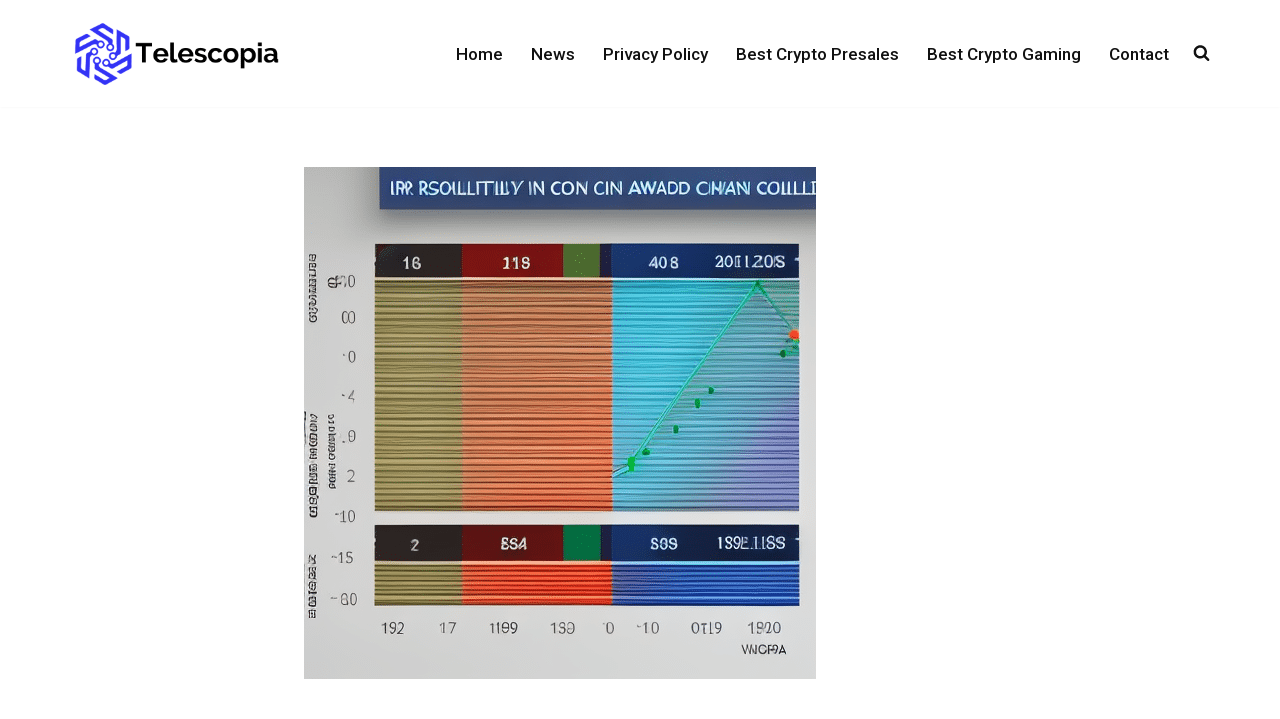

--- FILE ---
content_type: text/html; charset=UTF-8
request_url: https://telescopia.io/enhancing-pi-coins-scalability/
body_size: 30502
content:
<!DOCTYPE html>
<html lang="en-US" prefix="og: https://ogp.me/ns#">

<head><meta charset="UTF-8"><script>if(navigator.userAgent.match(/MSIE|Internet Explorer/i)||navigator.userAgent.match(/Trident\/7\..*?rv:11/i)){var href=document.location.href;if(!href.match(/[?&]nowprocket/)){if(href.indexOf("?")==-1){if(href.indexOf("#")==-1){document.location.href=href+"?nowprocket=1"}else{document.location.href=href.replace("#","?nowprocket=1#")}}else{if(href.indexOf("#")==-1){document.location.href=href+"&nowprocket=1"}else{document.location.href=href.replace("#","&nowprocket=1#")}}}}</script><script>(()=>{class RocketLazyLoadScripts{constructor(){this.v="2.0.4",this.userEvents=["keydown","keyup","mousedown","mouseup","mousemove","mouseover","mouseout","touchmove","touchstart","touchend","touchcancel","wheel","click","dblclick","input"],this.attributeEvents=["onblur","onclick","oncontextmenu","ondblclick","onfocus","onmousedown","onmouseenter","onmouseleave","onmousemove","onmouseout","onmouseover","onmouseup","onmousewheel","onscroll","onsubmit"]}async t(){this.i(),this.o(),/iP(ad|hone)/.test(navigator.userAgent)&&this.h(),this.u(),this.l(this),this.m(),this.k(this),this.p(this),this._(),await Promise.all([this.R(),this.L()]),this.lastBreath=Date.now(),this.S(this),this.P(),this.D(),this.O(),this.M(),await this.C(this.delayedScripts.normal),await this.C(this.delayedScripts.defer),await this.C(this.delayedScripts.async),await this.T(),await this.F(),await this.j(),await this.A(),window.dispatchEvent(new Event("rocket-allScriptsLoaded")),this.everythingLoaded=!0,this.lastTouchEnd&&await new Promise(t=>setTimeout(t,500-Date.now()+this.lastTouchEnd)),this.I(),this.H(),this.U(),this.W()}i(){this.CSPIssue=sessionStorage.getItem("rocketCSPIssue"),document.addEventListener("securitypolicyviolation",t=>{this.CSPIssue||"script-src-elem"!==t.violatedDirective||"data"!==t.blockedURI||(this.CSPIssue=!0,sessionStorage.setItem("rocketCSPIssue",!0))},{isRocket:!0})}o(){window.addEventListener("pageshow",t=>{this.persisted=t.persisted,this.realWindowLoadedFired=!0},{isRocket:!0}),window.addEventListener("pagehide",()=>{this.onFirstUserAction=null},{isRocket:!0})}h(){let t;function e(e){t=e}window.addEventListener("touchstart",e,{isRocket:!0}),window.addEventListener("touchend",function i(o){o.changedTouches[0]&&t.changedTouches[0]&&Math.abs(o.changedTouches[0].pageX-t.changedTouches[0].pageX)<10&&Math.abs(o.changedTouches[0].pageY-t.changedTouches[0].pageY)<10&&o.timeStamp-t.timeStamp<200&&(window.removeEventListener("touchstart",e,{isRocket:!0}),window.removeEventListener("touchend",i,{isRocket:!0}),"INPUT"===o.target.tagName&&"text"===o.target.type||(o.target.dispatchEvent(new TouchEvent("touchend",{target:o.target,bubbles:!0})),o.target.dispatchEvent(new MouseEvent("mouseover",{target:o.target,bubbles:!0})),o.target.dispatchEvent(new PointerEvent("click",{target:o.target,bubbles:!0,cancelable:!0,detail:1,clientX:o.changedTouches[0].clientX,clientY:o.changedTouches[0].clientY})),event.preventDefault()))},{isRocket:!0})}q(t){this.userActionTriggered||("mousemove"!==t.type||this.firstMousemoveIgnored?"keyup"===t.type||"mouseover"===t.type||"mouseout"===t.type||(this.userActionTriggered=!0,this.onFirstUserAction&&this.onFirstUserAction()):this.firstMousemoveIgnored=!0),"click"===t.type&&t.preventDefault(),t.stopPropagation(),t.stopImmediatePropagation(),"touchstart"===this.lastEvent&&"touchend"===t.type&&(this.lastTouchEnd=Date.now()),"click"===t.type&&(this.lastTouchEnd=0),this.lastEvent=t.type,t.composedPath&&t.composedPath()[0].getRootNode()instanceof ShadowRoot&&(t.rocketTarget=t.composedPath()[0]),this.savedUserEvents.push(t)}u(){this.savedUserEvents=[],this.userEventHandler=this.q.bind(this),this.userEvents.forEach(t=>window.addEventListener(t,this.userEventHandler,{passive:!1,isRocket:!0})),document.addEventListener("visibilitychange",this.userEventHandler,{isRocket:!0})}U(){this.userEvents.forEach(t=>window.removeEventListener(t,this.userEventHandler,{passive:!1,isRocket:!0})),document.removeEventListener("visibilitychange",this.userEventHandler,{isRocket:!0}),this.savedUserEvents.forEach(t=>{(t.rocketTarget||t.target).dispatchEvent(new window[t.constructor.name](t.type,t))})}m(){const t="return false",e=Array.from(this.attributeEvents,t=>"data-rocket-"+t),i="["+this.attributeEvents.join("],[")+"]",o="[data-rocket-"+this.attributeEvents.join("],[data-rocket-")+"]",s=(e,i,o)=>{o&&o!==t&&(e.setAttribute("data-rocket-"+i,o),e["rocket"+i]=new Function("event",o),e.setAttribute(i,t))};new MutationObserver(t=>{for(const n of t)"attributes"===n.type&&(n.attributeName.startsWith("data-rocket-")||this.everythingLoaded?n.attributeName.startsWith("data-rocket-")&&this.everythingLoaded&&this.N(n.target,n.attributeName.substring(12)):s(n.target,n.attributeName,n.target.getAttribute(n.attributeName))),"childList"===n.type&&n.addedNodes.forEach(t=>{if(t.nodeType===Node.ELEMENT_NODE)if(this.everythingLoaded)for(const i of[t,...t.querySelectorAll(o)])for(const t of i.getAttributeNames())e.includes(t)&&this.N(i,t.substring(12));else for(const e of[t,...t.querySelectorAll(i)])for(const t of e.getAttributeNames())this.attributeEvents.includes(t)&&s(e,t,e.getAttribute(t))})}).observe(document,{subtree:!0,childList:!0,attributeFilter:[...this.attributeEvents,...e]})}I(){this.attributeEvents.forEach(t=>{document.querySelectorAll("[data-rocket-"+t+"]").forEach(e=>{this.N(e,t)})})}N(t,e){const i=t.getAttribute("data-rocket-"+e);i&&(t.setAttribute(e,i),t.removeAttribute("data-rocket-"+e))}k(t){Object.defineProperty(HTMLElement.prototype,"onclick",{get(){return this.rocketonclick||null},set(e){this.rocketonclick=e,this.setAttribute(t.everythingLoaded?"onclick":"data-rocket-onclick","this.rocketonclick(event)")}})}S(t){function e(e,i){let o=e[i];e[i]=null,Object.defineProperty(e,i,{get:()=>o,set(s){t.everythingLoaded?o=s:e["rocket"+i]=o=s}})}e(document,"onreadystatechange"),e(window,"onload"),e(window,"onpageshow");try{Object.defineProperty(document,"readyState",{get:()=>t.rocketReadyState,set(e){t.rocketReadyState=e},configurable:!0}),document.readyState="loading"}catch(t){console.log("WPRocket DJE readyState conflict, bypassing")}}l(t){this.originalAddEventListener=EventTarget.prototype.addEventListener,this.originalRemoveEventListener=EventTarget.prototype.removeEventListener,this.savedEventListeners=[],EventTarget.prototype.addEventListener=function(e,i,o){o&&o.isRocket||!t.B(e,this)&&!t.userEvents.includes(e)||t.B(e,this)&&!t.userActionTriggered||e.startsWith("rocket-")||t.everythingLoaded?t.originalAddEventListener.call(this,e,i,o):(t.savedEventListeners.push({target:this,remove:!1,type:e,func:i,options:o}),"mouseenter"!==e&&"mouseleave"!==e||t.originalAddEventListener.call(this,e,t.savedUserEvents.push,o))},EventTarget.prototype.removeEventListener=function(e,i,o){o&&o.isRocket||!t.B(e,this)&&!t.userEvents.includes(e)||t.B(e,this)&&!t.userActionTriggered||e.startsWith("rocket-")||t.everythingLoaded?t.originalRemoveEventListener.call(this,e,i,o):t.savedEventListeners.push({target:this,remove:!0,type:e,func:i,options:o})}}J(t,e){this.savedEventListeners=this.savedEventListeners.filter(i=>{let o=i.type,s=i.target||window;return e!==o||t!==s||(this.B(o,s)&&(i.type="rocket-"+o),this.$(i),!1)})}H(){EventTarget.prototype.addEventListener=this.originalAddEventListener,EventTarget.prototype.removeEventListener=this.originalRemoveEventListener,this.savedEventListeners.forEach(t=>this.$(t))}$(t){t.remove?this.originalRemoveEventListener.call(t.target,t.type,t.func,t.options):this.originalAddEventListener.call(t.target,t.type,t.func,t.options)}p(t){let e;function i(e){return t.everythingLoaded?e:e.split(" ").map(t=>"load"===t||t.startsWith("load.")?"rocket-jquery-load":t).join(" ")}function o(o){function s(e){const s=o.fn[e];o.fn[e]=o.fn.init.prototype[e]=function(){return this[0]===window&&t.userActionTriggered&&("string"==typeof arguments[0]||arguments[0]instanceof String?arguments[0]=i(arguments[0]):"object"==typeof arguments[0]&&Object.keys(arguments[0]).forEach(t=>{const e=arguments[0][t];delete arguments[0][t],arguments[0][i(t)]=e})),s.apply(this,arguments),this}}if(o&&o.fn&&!t.allJQueries.includes(o)){const e={DOMContentLoaded:[],"rocket-DOMContentLoaded":[]};for(const t in e)document.addEventListener(t,()=>{e[t].forEach(t=>t())},{isRocket:!0});o.fn.ready=o.fn.init.prototype.ready=function(i){function s(){parseInt(o.fn.jquery)>2?setTimeout(()=>i.bind(document)(o)):i.bind(document)(o)}return"function"==typeof i&&(t.realDomReadyFired?!t.userActionTriggered||t.fauxDomReadyFired?s():e["rocket-DOMContentLoaded"].push(s):e.DOMContentLoaded.push(s)),o([])},s("on"),s("one"),s("off"),t.allJQueries.push(o)}e=o}t.allJQueries=[],o(window.jQuery),Object.defineProperty(window,"jQuery",{get:()=>e,set(t){o(t)}})}P(){const t=new Map;document.write=document.writeln=function(e){const i=document.currentScript,o=document.createRange(),s=i.parentElement;let n=t.get(i);void 0===n&&(n=i.nextSibling,t.set(i,n));const c=document.createDocumentFragment();o.setStart(c,0),c.appendChild(o.createContextualFragment(e)),s.insertBefore(c,n)}}async R(){return new Promise(t=>{this.userActionTriggered?t():this.onFirstUserAction=t})}async L(){return new Promise(t=>{document.addEventListener("DOMContentLoaded",()=>{this.realDomReadyFired=!0,t()},{isRocket:!0})})}async j(){return this.realWindowLoadedFired?Promise.resolve():new Promise(t=>{window.addEventListener("load",t,{isRocket:!0})})}M(){this.pendingScripts=[];this.scriptsMutationObserver=new MutationObserver(t=>{for(const e of t)e.addedNodes.forEach(t=>{"SCRIPT"!==t.tagName||t.noModule||t.isWPRocket||this.pendingScripts.push({script:t,promise:new Promise(e=>{const i=()=>{const i=this.pendingScripts.findIndex(e=>e.script===t);i>=0&&this.pendingScripts.splice(i,1),e()};t.addEventListener("load",i,{isRocket:!0}),t.addEventListener("error",i,{isRocket:!0}),setTimeout(i,1e3)})})})}),this.scriptsMutationObserver.observe(document,{childList:!0,subtree:!0})}async F(){await this.X(),this.pendingScripts.length?(await this.pendingScripts[0].promise,await this.F()):this.scriptsMutationObserver.disconnect()}D(){this.delayedScripts={normal:[],async:[],defer:[]},document.querySelectorAll("script[type$=rocketlazyloadscript]").forEach(t=>{t.hasAttribute("data-rocket-src")?t.hasAttribute("async")&&!1!==t.async?this.delayedScripts.async.push(t):t.hasAttribute("defer")&&!1!==t.defer||"module"===t.getAttribute("data-rocket-type")?this.delayedScripts.defer.push(t):this.delayedScripts.normal.push(t):this.delayedScripts.normal.push(t)})}async _(){await this.L();let t=[];document.querySelectorAll("script[type$=rocketlazyloadscript][data-rocket-src]").forEach(e=>{let i=e.getAttribute("data-rocket-src");if(i&&!i.startsWith("data:")){i.startsWith("//")&&(i=location.protocol+i);try{const o=new URL(i).origin;o!==location.origin&&t.push({src:o,crossOrigin:e.crossOrigin||"module"===e.getAttribute("data-rocket-type")})}catch(t){}}}),t=[...new Map(t.map(t=>[JSON.stringify(t),t])).values()],this.Y(t,"preconnect")}async G(t){if(await this.K(),!0!==t.noModule||!("noModule"in HTMLScriptElement.prototype))return new Promise(e=>{let i;function o(){(i||t).setAttribute("data-rocket-status","executed"),e()}try{if(navigator.userAgent.includes("Firefox/")||""===navigator.vendor||this.CSPIssue)i=document.createElement("script"),[...t.attributes].forEach(t=>{let e=t.nodeName;"type"!==e&&("data-rocket-type"===e&&(e="type"),"data-rocket-src"===e&&(e="src"),i.setAttribute(e,t.nodeValue))}),t.text&&(i.text=t.text),t.nonce&&(i.nonce=t.nonce),i.hasAttribute("src")?(i.addEventListener("load",o,{isRocket:!0}),i.addEventListener("error",()=>{i.setAttribute("data-rocket-status","failed-network"),e()},{isRocket:!0}),setTimeout(()=>{i.isConnected||e()},1)):(i.text=t.text,o()),i.isWPRocket=!0,t.parentNode.replaceChild(i,t);else{const i=t.getAttribute("data-rocket-type"),s=t.getAttribute("data-rocket-src");i?(t.type=i,t.removeAttribute("data-rocket-type")):t.removeAttribute("type"),t.addEventListener("load",o,{isRocket:!0}),t.addEventListener("error",i=>{this.CSPIssue&&i.target.src.startsWith("data:")?(console.log("WPRocket: CSP fallback activated"),t.removeAttribute("src"),this.G(t).then(e)):(t.setAttribute("data-rocket-status","failed-network"),e())},{isRocket:!0}),s?(t.fetchPriority="high",t.removeAttribute("data-rocket-src"),t.src=s):t.src="data:text/javascript;base64,"+window.btoa(unescape(encodeURIComponent(t.text)))}}catch(i){t.setAttribute("data-rocket-status","failed-transform"),e()}});t.setAttribute("data-rocket-status","skipped")}async C(t){const e=t.shift();return e?(e.isConnected&&await this.G(e),this.C(t)):Promise.resolve()}O(){this.Y([...this.delayedScripts.normal,...this.delayedScripts.defer,...this.delayedScripts.async],"preload")}Y(t,e){this.trash=this.trash||[];let i=!0;var o=document.createDocumentFragment();t.forEach(t=>{const s=t.getAttribute&&t.getAttribute("data-rocket-src")||t.src;if(s&&!s.startsWith("data:")){const n=document.createElement("link");n.href=s,n.rel=e,"preconnect"!==e&&(n.as="script",n.fetchPriority=i?"high":"low"),t.getAttribute&&"module"===t.getAttribute("data-rocket-type")&&(n.crossOrigin=!0),t.crossOrigin&&(n.crossOrigin=t.crossOrigin),t.integrity&&(n.integrity=t.integrity),t.nonce&&(n.nonce=t.nonce),o.appendChild(n),this.trash.push(n),i=!1}}),document.head.appendChild(o)}W(){this.trash.forEach(t=>t.remove())}async T(){try{document.readyState="interactive"}catch(t){}this.fauxDomReadyFired=!0;try{await this.K(),this.J(document,"readystatechange"),document.dispatchEvent(new Event("rocket-readystatechange")),await this.K(),document.rocketonreadystatechange&&document.rocketonreadystatechange(),await this.K(),this.J(document,"DOMContentLoaded"),document.dispatchEvent(new Event("rocket-DOMContentLoaded")),await this.K(),this.J(window,"DOMContentLoaded"),window.dispatchEvent(new Event("rocket-DOMContentLoaded"))}catch(t){console.error(t)}}async A(){try{document.readyState="complete"}catch(t){}try{await this.K(),this.J(document,"readystatechange"),document.dispatchEvent(new Event("rocket-readystatechange")),await this.K(),document.rocketonreadystatechange&&document.rocketonreadystatechange(),await this.K(),this.J(window,"load"),window.dispatchEvent(new Event("rocket-load")),await this.K(),window.rocketonload&&window.rocketonload(),await this.K(),this.allJQueries.forEach(t=>t(window).trigger("rocket-jquery-load")),await this.K(),this.J(window,"pageshow");const t=new Event("rocket-pageshow");t.persisted=this.persisted,window.dispatchEvent(t),await this.K(),window.rocketonpageshow&&window.rocketonpageshow({persisted:this.persisted})}catch(t){console.error(t)}}async K(){Date.now()-this.lastBreath>45&&(await this.X(),this.lastBreath=Date.now())}async X(){return document.hidden?new Promise(t=>setTimeout(t)):new Promise(t=>requestAnimationFrame(t))}B(t,e){return e===document&&"readystatechange"===t||(e===document&&"DOMContentLoaded"===t||(e===window&&"DOMContentLoaded"===t||(e===window&&"load"===t||e===window&&"pageshow"===t)))}static run(){(new RocketLazyLoadScripts).t()}}RocketLazyLoadScripts.run()})();</script>
	
	
	<meta name="viewport" content="width=device-width, initial-scale=1, minimum-scale=1">
	<link rel="profile" href="https://gmpg.org/xfn/11">
			<link rel="pingback" href="https://telescopia.io/xmlrpc.php">
		
<!-- Search Engine Optimization by Rank Math PRO - https://rankmath.com/ -->
<title>Enhancing Pi Coin&#039;s Scalability | Telescopia</title>
<link data-rocket-preload as="style" href="https://fonts.googleapis.com/css?family=Roboto%3A400%2C500%7CRaleway%3A400%2C900&#038;display=swap" rel="preload">
<link href="https://fonts.googleapis.com/css?family=Roboto%3A400%2C500%7CRaleway%3A400%2C900&#038;display=swap" media="print" onload="this.media=&#039;all&#039;" rel="stylesheet">
<noscript data-wpr-hosted-gf-parameters=""><link rel="stylesheet" href="https://fonts.googleapis.com/css?family=Roboto%3A400%2C500%7CRaleway%3A400%2C900&#038;display=swap"></noscript>
<meta name="description" content="Schnorr signatures also provide enhanced protection against double spending attacks by combining multiple public keys into a single entity which can be"/>
<meta name="robots" content="follow, index, max-snippet:-1, max-video-preview:-1, max-image-preview:large"/>
<link rel="canonical" href="https://telescopia.io/enhancing-pi-coins-scalability/" />
<meta property="og:locale" content="en_US" />
<meta property="og:type" content="article" />
<meta property="og:title" content="Enhancing Pi Coin&#039;s Scalability | Telescopia" />
<meta property="og:description" content="Schnorr signatures also provide enhanced protection against double spending attacks by combining multiple public keys into a single entity which can be" />
<meta property="og:url" content="https://telescopia.io/enhancing-pi-coins-scalability/" />
<meta property="og:site_name" content="Telescopia" />
<meta property="article:section" content="Cryptocurrencies" />
<meta property="og:updated_time" content="2024-06-25T21:53:12+00:00" />
<meta property="og:image" content="https://telescopia.io/wp-content/uploads/2023/08/enhancing-pi-coins-scalability_348.png" />
<meta property="og:image:secure_url" content="https://telescopia.io/wp-content/uploads/2023/08/enhancing-pi-coins-scalability_348.png" />
<meta property="og:image:width" content="512" />
<meta property="og:image:height" content="512" />
<meta property="og:image:alt" content="Ful 3-D graph showing a steady increase in Pi Coin scalability, with an upward arrow pointing out the trajectory" />
<meta property="og:image:type" content="image/png" />
<meta property="article:published_time" content="2024-06-25T21:52:19+00:00" />
<meta property="article:modified_time" content="2024-06-25T21:53:12+00:00" />
<meta name="twitter:card" content="summary_large_image" />
<meta name="twitter:title" content="Enhancing Pi Coin&#039;s Scalability | Telescopia" />
<meta name="twitter:description" content="Schnorr signatures also provide enhanced protection against double spending attacks by combining multiple public keys into a single entity which can be" />
<meta name="twitter:image" content="https://telescopia.io/wp-content/uploads/2023/08/enhancing-pi-coins-scalability_348.png" />
<meta name="twitter:label1" content="Written by" />
<meta name="twitter:data1" content="John" />
<meta name="twitter:label2" content="Time to read" />
<meta name="twitter:data2" content="17 minutes" />
<script type="application/ld+json" class="rank-math-schema-pro">{"@context":"https://schema.org","@graph":[{"@type":["FundingAgency","Organization"],"@id":"https://telescopia.io/#organization","name":"Telescopia","url":"https://telescopia.io","logo":{"@type":"ImageObject","@id":"https://telescopia.io/#logo","url":"https://telescopia.io/wp-content/uploads/2020/03/Telescopia.png","contentUrl":"https://telescopia.io/wp-content/uploads/2020/03/Telescopia.png","caption":"Telescopia","inLanguage":"en-US","width":"325","height":"107"}},{"@type":"WebSite","@id":"https://telescopia.io/#website","url":"https://telescopia.io","name":"Telescopia","alternateName":"Telescopia","publisher":{"@id":"https://telescopia.io/#organization"},"inLanguage":"en-US"},{"@type":"ImageObject","@id":"https://telescopia.io/wp-content/uploads/2023/08/enhancing-pi-coins-scalability_348.png","url":"https://telescopia.io/wp-content/uploads/2023/08/enhancing-pi-coins-scalability_348.png","width":"512","height":"512","caption":"Ful 3-D graph showing a steady increase in Pi Coin scalability, with an upward arrow pointing out the trajectory","inLanguage":"en-US"},{"@type":"WebPage","@id":"https://telescopia.io/enhancing-pi-coins-scalability/#webpage","url":"https://telescopia.io/enhancing-pi-coins-scalability/","name":"Enhancing Pi Coin&#039;s Scalability | Telescopia","datePublished":"2024-06-25T21:52:19+00:00","dateModified":"2024-06-25T21:53:12+00:00","isPartOf":{"@id":"https://telescopia.io/#website"},"primaryImageOfPage":{"@id":"https://telescopia.io/wp-content/uploads/2023/08/enhancing-pi-coins-scalability_348.png"},"inLanguage":"en-US"},{"@type":"Person","@id":"https://telescopia.io/enhancing-pi-coins-scalability/#author","name":"John","image":{"@type":"ImageObject","@id":"https://secure.gravatar.com/avatar/4f71ae1f54b94a74c5d9284904efe3c2aa16297741ca6bd6c7554948d9afc08f?s=96&amp;d=mm&amp;r=g","url":"https://secure.gravatar.com/avatar/4f71ae1f54b94a74c5d9284904efe3c2aa16297741ca6bd6c7554948d9afc08f?s=96&amp;d=mm&amp;r=g","caption":"John","inLanguage":"en-US"},"worksFor":{"@id":"https://telescopia.io/#organization"}},{"@type":"NewsArticle","headline":"Enhancing Pi Coin&#039;s Scalability | Telescopia","keywords":"Enhancing Pi Coin's Scalability","datePublished":"2024-06-25T21:52:19+00:00","dateModified":"2024-06-25T21:53:12+00:00","articleSection":"Cryptocurrencies","author":{"@id":"https://telescopia.io/enhancing-pi-coins-scalability/#author","name":"John"},"publisher":{"@id":"https://telescopia.io/#organization"},"description":"Schnorr signatures also provide enhanced protection against double spending attacks by combining multiple public keys into a single entity which can be","copyrightYear":"2024","copyrightHolder":{"@id":"https://telescopia.io/#organization"},"name":"Enhancing Pi Coin&#039;s Scalability | Telescopia","@id":"https://telescopia.io/enhancing-pi-coins-scalability/#richSnippet","isPartOf":{"@id":"https://telescopia.io/enhancing-pi-coins-scalability/#webpage"},"image":{"@id":"https://telescopia.io/wp-content/uploads/2023/08/enhancing-pi-coins-scalability_348.png"},"inLanguage":"en-US","mainEntityOfPage":{"@id":"https://telescopia.io/enhancing-pi-coins-scalability/#webpage"}}]}</script>
<!-- /Rank Math WordPress SEO plugin -->

<link rel='dns-prefetch' href='//fonts.googleapis.com' />
<link href='https://fonts.gstatic.com' crossorigin rel='preconnect' />
<link rel="alternate" type="application/rss+xml" title="Telescopia &raquo; Feed" href="https://telescopia.io/feed/" />
<link rel="alternate" type="application/rss+xml" title="Telescopia &raquo; Comments Feed" href="https://telescopia.io/comments/feed/" />
<link rel="alternate" type="application/rss+xml" title="Telescopia &raquo; Enhancing Pi Coin&#8217;s Scalability Comments Feed" href="https://telescopia.io/enhancing-pi-coins-scalability/feed/" />
<link rel="alternate" title="oEmbed (JSON)" type="application/json+oembed" href="https://telescopia.io/wp-json/oembed/1.0/embed?url=https%3A%2F%2Ftelescopia.io%2Fenhancing-pi-coins-scalability%2F" />
<link rel="alternate" title="oEmbed (XML)" type="text/xml+oembed" href="https://telescopia.io/wp-json/oembed/1.0/embed?url=https%3A%2F%2Ftelescopia.io%2Fenhancing-pi-coins-scalability%2F&#038;format=xml" />
<style id='wp-img-auto-sizes-contain-inline-css'>
img:is([sizes=auto i],[sizes^="auto," i]){contain-intrinsic-size:3000px 1500px}
/*# sourceURL=wp-img-auto-sizes-contain-inline-css */
</style>
<style id='wp-emoji-styles-inline-css'>

	img.wp-smiley, img.emoji {
		display: inline !important;
		border: none !important;
		box-shadow: none !important;
		height: 1em !important;
		width: 1em !important;
		margin: 0 0.07em !important;
		vertical-align: -0.1em !important;
		background: none !important;
		padding: 0 !important;
	}
/*# sourceURL=wp-emoji-styles-inline-css */
</style>
<link rel='stylesheet' id='wp-block-library-css' href='https://telescopia.io/wp-includes/css/dist/block-library/style.min.css?ver=6.9' media='all' />
<style id='classic-theme-styles-inline-css'>
/*! This file is auto-generated */
.wp-block-button__link{color:#fff;background-color:#32373c;border-radius:9999px;box-shadow:none;text-decoration:none;padding:calc(.667em + 2px) calc(1.333em + 2px);font-size:1.125em}.wp-block-file__button{background:#32373c;color:#fff;text-decoration:none}
/*# sourceURL=/wp-includes/css/classic-themes.min.css */
</style>
<style id='global-styles-inline-css'>
:root{--wp--preset--aspect-ratio--square: 1;--wp--preset--aspect-ratio--4-3: 4/3;--wp--preset--aspect-ratio--3-4: 3/4;--wp--preset--aspect-ratio--3-2: 3/2;--wp--preset--aspect-ratio--2-3: 2/3;--wp--preset--aspect-ratio--16-9: 16/9;--wp--preset--aspect-ratio--9-16: 9/16;--wp--preset--color--black: #000000;--wp--preset--color--cyan-bluish-gray: #abb8c3;--wp--preset--color--white: #ffffff;--wp--preset--color--pale-pink: #f78da7;--wp--preset--color--vivid-red: #cf2e2e;--wp--preset--color--luminous-vivid-orange: #ff6900;--wp--preset--color--luminous-vivid-amber: #fcb900;--wp--preset--color--light-green-cyan: #7bdcb5;--wp--preset--color--vivid-green-cyan: #00d084;--wp--preset--color--pale-cyan-blue: #8ed1fc;--wp--preset--color--vivid-cyan-blue: #0693e3;--wp--preset--color--vivid-purple: #9b51e0;--wp--preset--color--neve-link-color: var(--nv-primary-accent);--wp--preset--color--neve-link-hover-color: var(--nv-secondary-accent);--wp--preset--color--nv-site-bg: var(--nv-site-bg);--wp--preset--color--nv-light-bg: var(--nv-light-bg);--wp--preset--color--nv-dark-bg: var(--nv-dark-bg);--wp--preset--color--neve-text-color: var(--nv-text-color);--wp--preset--color--nv-text-dark-bg: var(--nv-text-dark-bg);--wp--preset--color--nv-c-1: var(--nv-c-1);--wp--preset--color--nv-c-2: var(--nv-c-2);--wp--preset--gradient--vivid-cyan-blue-to-vivid-purple: linear-gradient(135deg,rgb(6,147,227) 0%,rgb(155,81,224) 100%);--wp--preset--gradient--light-green-cyan-to-vivid-green-cyan: linear-gradient(135deg,rgb(122,220,180) 0%,rgb(0,208,130) 100%);--wp--preset--gradient--luminous-vivid-amber-to-luminous-vivid-orange: linear-gradient(135deg,rgb(252,185,0) 0%,rgb(255,105,0) 100%);--wp--preset--gradient--luminous-vivid-orange-to-vivid-red: linear-gradient(135deg,rgb(255,105,0) 0%,rgb(207,46,46) 100%);--wp--preset--gradient--very-light-gray-to-cyan-bluish-gray: linear-gradient(135deg,rgb(238,238,238) 0%,rgb(169,184,195) 100%);--wp--preset--gradient--cool-to-warm-spectrum: linear-gradient(135deg,rgb(74,234,220) 0%,rgb(151,120,209) 20%,rgb(207,42,186) 40%,rgb(238,44,130) 60%,rgb(251,105,98) 80%,rgb(254,248,76) 100%);--wp--preset--gradient--blush-light-purple: linear-gradient(135deg,rgb(255,206,236) 0%,rgb(152,150,240) 100%);--wp--preset--gradient--blush-bordeaux: linear-gradient(135deg,rgb(254,205,165) 0%,rgb(254,45,45) 50%,rgb(107,0,62) 100%);--wp--preset--gradient--luminous-dusk: linear-gradient(135deg,rgb(255,203,112) 0%,rgb(199,81,192) 50%,rgb(65,88,208) 100%);--wp--preset--gradient--pale-ocean: linear-gradient(135deg,rgb(255,245,203) 0%,rgb(182,227,212) 50%,rgb(51,167,181) 100%);--wp--preset--gradient--electric-grass: linear-gradient(135deg,rgb(202,248,128) 0%,rgb(113,206,126) 100%);--wp--preset--gradient--midnight: linear-gradient(135deg,rgb(2,3,129) 0%,rgb(40,116,252) 100%);--wp--preset--font-size--small: 13px;--wp--preset--font-size--medium: 20px;--wp--preset--font-size--large: 36px;--wp--preset--font-size--x-large: 42px;--wp--preset--spacing--20: 0.44rem;--wp--preset--spacing--30: 0.67rem;--wp--preset--spacing--40: 1rem;--wp--preset--spacing--50: 1.5rem;--wp--preset--spacing--60: 2.25rem;--wp--preset--spacing--70: 3.38rem;--wp--preset--spacing--80: 5.06rem;--wp--preset--shadow--natural: 6px 6px 9px rgba(0, 0, 0, 0.2);--wp--preset--shadow--deep: 12px 12px 50px rgba(0, 0, 0, 0.4);--wp--preset--shadow--sharp: 6px 6px 0px rgba(0, 0, 0, 0.2);--wp--preset--shadow--outlined: 6px 6px 0px -3px rgb(255, 255, 255), 6px 6px rgb(0, 0, 0);--wp--preset--shadow--crisp: 6px 6px 0px rgb(0, 0, 0);}:where(.is-layout-flex){gap: 0.5em;}:where(.is-layout-grid){gap: 0.5em;}body .is-layout-flex{display: flex;}.is-layout-flex{flex-wrap: wrap;align-items: center;}.is-layout-flex > :is(*, div){margin: 0;}body .is-layout-grid{display: grid;}.is-layout-grid > :is(*, div){margin: 0;}:where(.wp-block-columns.is-layout-flex){gap: 2em;}:where(.wp-block-columns.is-layout-grid){gap: 2em;}:where(.wp-block-post-template.is-layout-flex){gap: 1.25em;}:where(.wp-block-post-template.is-layout-grid){gap: 1.25em;}.has-black-color{color: var(--wp--preset--color--black) !important;}.has-cyan-bluish-gray-color{color: var(--wp--preset--color--cyan-bluish-gray) !important;}.has-white-color{color: var(--wp--preset--color--white) !important;}.has-pale-pink-color{color: var(--wp--preset--color--pale-pink) !important;}.has-vivid-red-color{color: var(--wp--preset--color--vivid-red) !important;}.has-luminous-vivid-orange-color{color: var(--wp--preset--color--luminous-vivid-orange) !important;}.has-luminous-vivid-amber-color{color: var(--wp--preset--color--luminous-vivid-amber) !important;}.has-light-green-cyan-color{color: var(--wp--preset--color--light-green-cyan) !important;}.has-vivid-green-cyan-color{color: var(--wp--preset--color--vivid-green-cyan) !important;}.has-pale-cyan-blue-color{color: var(--wp--preset--color--pale-cyan-blue) !important;}.has-vivid-cyan-blue-color{color: var(--wp--preset--color--vivid-cyan-blue) !important;}.has-vivid-purple-color{color: var(--wp--preset--color--vivid-purple) !important;}.has-neve-link-color-color{color: var(--wp--preset--color--neve-link-color) !important;}.has-neve-link-hover-color-color{color: var(--wp--preset--color--neve-link-hover-color) !important;}.has-nv-site-bg-color{color: var(--wp--preset--color--nv-site-bg) !important;}.has-nv-light-bg-color{color: var(--wp--preset--color--nv-light-bg) !important;}.has-nv-dark-bg-color{color: var(--wp--preset--color--nv-dark-bg) !important;}.has-neve-text-color-color{color: var(--wp--preset--color--neve-text-color) !important;}.has-nv-text-dark-bg-color{color: var(--wp--preset--color--nv-text-dark-bg) !important;}.has-nv-c-1-color{color: var(--wp--preset--color--nv-c-1) !important;}.has-nv-c-2-color{color: var(--wp--preset--color--nv-c-2) !important;}.has-black-background-color{background-color: var(--wp--preset--color--black) !important;}.has-cyan-bluish-gray-background-color{background-color: var(--wp--preset--color--cyan-bluish-gray) !important;}.has-white-background-color{background-color: var(--wp--preset--color--white) !important;}.has-pale-pink-background-color{background-color: var(--wp--preset--color--pale-pink) !important;}.has-vivid-red-background-color{background-color: var(--wp--preset--color--vivid-red) !important;}.has-luminous-vivid-orange-background-color{background-color: var(--wp--preset--color--luminous-vivid-orange) !important;}.has-luminous-vivid-amber-background-color{background-color: var(--wp--preset--color--luminous-vivid-amber) !important;}.has-light-green-cyan-background-color{background-color: var(--wp--preset--color--light-green-cyan) !important;}.has-vivid-green-cyan-background-color{background-color: var(--wp--preset--color--vivid-green-cyan) !important;}.has-pale-cyan-blue-background-color{background-color: var(--wp--preset--color--pale-cyan-blue) !important;}.has-vivid-cyan-blue-background-color{background-color: var(--wp--preset--color--vivid-cyan-blue) !important;}.has-vivid-purple-background-color{background-color: var(--wp--preset--color--vivid-purple) !important;}.has-neve-link-color-background-color{background-color: var(--wp--preset--color--neve-link-color) !important;}.has-neve-link-hover-color-background-color{background-color: var(--wp--preset--color--neve-link-hover-color) !important;}.has-nv-site-bg-background-color{background-color: var(--wp--preset--color--nv-site-bg) !important;}.has-nv-light-bg-background-color{background-color: var(--wp--preset--color--nv-light-bg) !important;}.has-nv-dark-bg-background-color{background-color: var(--wp--preset--color--nv-dark-bg) !important;}.has-neve-text-color-background-color{background-color: var(--wp--preset--color--neve-text-color) !important;}.has-nv-text-dark-bg-background-color{background-color: var(--wp--preset--color--nv-text-dark-bg) !important;}.has-nv-c-1-background-color{background-color: var(--wp--preset--color--nv-c-1) !important;}.has-nv-c-2-background-color{background-color: var(--wp--preset--color--nv-c-2) !important;}.has-black-border-color{border-color: var(--wp--preset--color--black) !important;}.has-cyan-bluish-gray-border-color{border-color: var(--wp--preset--color--cyan-bluish-gray) !important;}.has-white-border-color{border-color: var(--wp--preset--color--white) !important;}.has-pale-pink-border-color{border-color: var(--wp--preset--color--pale-pink) !important;}.has-vivid-red-border-color{border-color: var(--wp--preset--color--vivid-red) !important;}.has-luminous-vivid-orange-border-color{border-color: var(--wp--preset--color--luminous-vivid-orange) !important;}.has-luminous-vivid-amber-border-color{border-color: var(--wp--preset--color--luminous-vivid-amber) !important;}.has-light-green-cyan-border-color{border-color: var(--wp--preset--color--light-green-cyan) !important;}.has-vivid-green-cyan-border-color{border-color: var(--wp--preset--color--vivid-green-cyan) !important;}.has-pale-cyan-blue-border-color{border-color: var(--wp--preset--color--pale-cyan-blue) !important;}.has-vivid-cyan-blue-border-color{border-color: var(--wp--preset--color--vivid-cyan-blue) !important;}.has-vivid-purple-border-color{border-color: var(--wp--preset--color--vivid-purple) !important;}.has-neve-link-color-border-color{border-color: var(--wp--preset--color--neve-link-color) !important;}.has-neve-link-hover-color-border-color{border-color: var(--wp--preset--color--neve-link-hover-color) !important;}.has-nv-site-bg-border-color{border-color: var(--wp--preset--color--nv-site-bg) !important;}.has-nv-light-bg-border-color{border-color: var(--wp--preset--color--nv-light-bg) !important;}.has-nv-dark-bg-border-color{border-color: var(--wp--preset--color--nv-dark-bg) !important;}.has-neve-text-color-border-color{border-color: var(--wp--preset--color--neve-text-color) !important;}.has-nv-text-dark-bg-border-color{border-color: var(--wp--preset--color--nv-text-dark-bg) !important;}.has-nv-c-1-border-color{border-color: var(--wp--preset--color--nv-c-1) !important;}.has-nv-c-2-border-color{border-color: var(--wp--preset--color--nv-c-2) !important;}.has-vivid-cyan-blue-to-vivid-purple-gradient-background{background: var(--wp--preset--gradient--vivid-cyan-blue-to-vivid-purple) !important;}.has-light-green-cyan-to-vivid-green-cyan-gradient-background{background: var(--wp--preset--gradient--light-green-cyan-to-vivid-green-cyan) !important;}.has-luminous-vivid-amber-to-luminous-vivid-orange-gradient-background{background: var(--wp--preset--gradient--luminous-vivid-amber-to-luminous-vivid-orange) !important;}.has-luminous-vivid-orange-to-vivid-red-gradient-background{background: var(--wp--preset--gradient--luminous-vivid-orange-to-vivid-red) !important;}.has-very-light-gray-to-cyan-bluish-gray-gradient-background{background: var(--wp--preset--gradient--very-light-gray-to-cyan-bluish-gray) !important;}.has-cool-to-warm-spectrum-gradient-background{background: var(--wp--preset--gradient--cool-to-warm-spectrum) !important;}.has-blush-light-purple-gradient-background{background: var(--wp--preset--gradient--blush-light-purple) !important;}.has-blush-bordeaux-gradient-background{background: var(--wp--preset--gradient--blush-bordeaux) !important;}.has-luminous-dusk-gradient-background{background: var(--wp--preset--gradient--luminous-dusk) !important;}.has-pale-ocean-gradient-background{background: var(--wp--preset--gradient--pale-ocean) !important;}.has-electric-grass-gradient-background{background: var(--wp--preset--gradient--electric-grass) !important;}.has-midnight-gradient-background{background: var(--wp--preset--gradient--midnight) !important;}.has-small-font-size{font-size: var(--wp--preset--font-size--small) !important;}.has-medium-font-size{font-size: var(--wp--preset--font-size--medium) !important;}.has-large-font-size{font-size: var(--wp--preset--font-size--large) !important;}.has-x-large-font-size{font-size: var(--wp--preset--font-size--x-large) !important;}
:where(.wp-block-post-template.is-layout-flex){gap: 1.25em;}:where(.wp-block-post-template.is-layout-grid){gap: 1.25em;}
:where(.wp-block-term-template.is-layout-flex){gap: 1.25em;}:where(.wp-block-term-template.is-layout-grid){gap: 1.25em;}
:where(.wp-block-columns.is-layout-flex){gap: 2em;}:where(.wp-block-columns.is-layout-grid){gap: 2em;}
:root :where(.wp-block-pullquote){font-size: 1.5em;line-height: 1.6;}
/*# sourceURL=global-styles-inline-css */
</style>
<link data-minify="1" rel='stylesheet' id='wpa-css-css' href='https://telescopia.io/wp-content/cache/min/1/wp-content/plugins/honeypot/includes/css/wpa.css?ver=1768698174' media='all' />
<link rel='stylesheet' id='parent-style-css' href='https://telescopia.io/wp-content/themes/neve/style.css?ver=6.9' media='all' />
<link rel='stylesheet' id='child-style-css' href='https://telescopia.io/wp-content/themes/neve-child/style.css?ver=6.9' media='all' />
<link rel='stylesheet' id='neve-style-css' href='https://telescopia.io/wp-content/themes/neve/style-main-new.min.css?ver=4.1.4' media='all' />
<style id='neve-style-inline-css'>
.is-menu-sidebar .header-menu-sidebar { visibility: visible; }.is-menu-sidebar.menu_sidebar_slide_left .header-menu-sidebar { transform: translate3d(0, 0, 0); left: 0; }.is-menu-sidebar.menu_sidebar_slide_right .header-menu-sidebar { transform: translate3d(0, 0, 0); right: 0; }.is-menu-sidebar.menu_sidebar_pull_right .header-menu-sidebar, .is-menu-sidebar.menu_sidebar_pull_left .header-menu-sidebar { transform: translateX(0); }.is-menu-sidebar.menu_sidebar_dropdown .header-menu-sidebar { height: auto; }.is-menu-sidebar.menu_sidebar_dropdown .header-menu-sidebar-inner { max-height: 400px; padding: 20px 0; }.is-menu-sidebar.menu_sidebar_full_canvas .header-menu-sidebar { opacity: 1; }.header-menu-sidebar .menu-item-nav-search:not(.floating) { pointer-events: none; }.header-menu-sidebar .menu-item-nav-search .is-menu-sidebar { pointer-events: unset; }@media screen and (max-width: 960px) { .builder-item.cr .item--inner { --textalign: center; --justify: center; } }
.nv-meta-list li.meta:not(:last-child):after { content:"/" }.nv-meta-list .no-mobile{
			display:none;
		}.nv-meta-list li.last::after{
			content: ""!important;
		}@media (min-width: 769px) {
			.nv-meta-list .no-mobile {
				display: inline-block;
			}
			.nv-meta-list li.last:not(:last-child)::after {
		 		content: "/" !important;
			}
		}
 :root{ --container: 748px;--postwidth:100%; --primarybtnbg: var(--nv-primary-accent); --primarybtnhoverbg: var(--nv-primary-accent); --primarybtncolor: #fff; --secondarybtncolor: var(--nv-primary-accent); --primarybtnhovercolor: #fff; --secondarybtnhovercolor: var(--nv-primary-accent);--primarybtnborderradius:3px;--secondarybtnborderradius:3px;--secondarybtnborderwidth:3px;--btnpadding:13px 15px;--primarybtnpadding:13px 15px;--secondarybtnpadding:calc(13px - 3px) calc(15px - 3px); --bodyfontfamily: Roboto; --bodyfontsize: 15px; --bodylineheight: 1.6; --bodyletterspacing: 0px; --bodyfontweight: 400; --headingsfontfamily: Raleway; --h1fontsize: 30px; --h1fontweight: 900; --h1lineheight: 1.2; --h1letterspacing: 0px; --h1texttransform: uppercase; --h2fontsize: 25px; --h2fontweight: 900; --h2lineheight: 1.3; --h2letterspacing: 0px; --h2texttransform: uppercase; --h3fontsize: 20px; --h3fontweight: 900; --h3lineheight: 1.4; --h3letterspacing: 0px; --h3texttransform: uppercase; --h4fontsize: 1em; --h4fontweight: 900; --h4lineheight: 1.6; --h4letterspacing: 0px; --h4texttransform: uppercase; --h5fontsize: 0.75em; --h5fontweight: 900; --h5lineheight: 1.6; --h5letterspacing: 0px; --h5texttransform: uppercase; --h6fontsize: 0.75em; --h6fontweight: 900; --h6lineheight: 1.6; --h6letterspacing: 0px; --h6texttransform: uppercase;--formfieldborderwidth:2px;--formfieldborderradius:3px; --formfieldbgcolor: var(--nv-site-bg); --formfieldbordercolor: #dddddd; --formfieldcolor: var(--nv-text-color);--formfieldpadding:10px 12px; } .nv-index-posts{ --borderradius:0px; } .has-neve-button-color-color{ color: var(--nv-primary-accent)!important; } .has-neve-button-color-background-color{ background-color: var(--nv-primary-accent)!important; } .single-post-container .alignfull > [class*="__inner-container"], .single-post-container .alignwide > [class*="__inner-container"]{ max-width:718px } .nv-meta-list{ --avatarsize: 20px; } .single .nv-meta-list{ --avatarsize: 20px; } .nv-post-cover{ --height: 250px;--padding:40px 15px;--justify: flex-start; --textalign: left; --valign: center; } .nv-post-cover .nv-title-meta-wrap, .nv-page-title-wrap, .entry-header{ --textalign: left; } .nv-is-boxed.nv-title-meta-wrap{ --padding:40px 15px; --bgcolor: var(--nv-dark-bg); } .nv-overlay{ --opacity: 50; --blendmode: normal; } .nv-is-boxed.nv-comments-wrap{ --padding:20px; } .nv-is-boxed.comment-respond{ --padding:20px; } .single:not(.single-product), .page{ --c-vspace:0 0 0 0;; } .global-styled{ --bgcolor: var(--nv-site-bg); } .header-top{ --rowbcolor: var(--nv-light-bg); --color: var(--nv-text-color); --bgcolor: #f0f0f0; } .header-main{ --rowbcolor: var(--nv-light-bg); --color: var(--nv-text-color); --bgcolor: #ffffff; } .header-bottom{ --rowbcolor: var(--nv-light-bg); --color: var(--nv-text-color); --bgcolor: #ffffff; } .header-menu-sidebar-bg{ --justify: flex-start; --textalign: left;--flexg: 1;--wrapdropdownwidth: auto; --color: var(--nv-text-color); --bgcolor: #ffffff; } .header-menu-sidebar{ width: 360px; } .builder-item--logo{ --maxwidth: 120px; --fs: 24px;--padding:10px 0;--margin:0; --textalign: left;--justify: flex-start; } .builder-item--nav-icon,.header-menu-sidebar .close-sidebar-panel .navbar-toggle{ --borderradius:3px;--borderwidth:1px; } .builder-item--nav-icon{ --label-margin:0 5px 0 0;;--padding:10px 15px;--margin:0; } .builder-item--primary-menu{ --color: #111111; --hovercolor: #3333f5; --hovertextcolor: var(--nv-text-color); --activecolor: #3333f5; --spacing: 20px; --height: 25px;--padding:0;--margin:0; --fontsize: 1em; --lineheight: 1.6; --letterspacing: 0px; --fontweight: 500; --texttransform: none; --iconsize: 1em; } .hfg-is-group.has-primary-menu .inherit-ff{ --inheritedfw: 500; } .footer-top-inner .row{ grid-template-columns:1fr 1fr 1fr; --valign: flex-start; } .footer-top{ --rowbcolor: var(--nv-light-bg); --color: var(--nv-text-color); --bgcolor: #ffffff; } .footer-main-inner .row{ grid-template-columns:1fr 1fr 1fr; --valign: flex-start; } .footer-main{ --rowbcolor: var(--nv-light-bg); --color: var(--nv-text-color); --bgcolor: var(--nv-site-bg); } .footer-bottom-inner .row{ grid-template-columns:1fr; --valign: flex-start; } .footer-bottom{ --rowbcolor: var(--nv-light-bg); --color: var(--nv-text-color); --bgcolor: #24292e; } @media(min-width: 576px){ :root{ --container: 992px;--postwidth:100%;--btnpadding:13px 15px;--primarybtnpadding:13px 15px;--secondarybtnpadding:calc(13px - 3px) calc(15px - 3px); --bodyfontsize: 16px; --bodylineheight: 1.6; --bodyletterspacing: 0px; --h1fontsize: 50px; --h1lineheight: 1.2; --h1letterspacing: 0px; --h2fontsize: 30px; --h2lineheight: 1.2; --h2letterspacing: 0px; --h3fontsize: 20px; --h3lineheight: 1.4; --h3letterspacing: 0px; --h4fontsize: 1em; --h4lineheight: 1.5; --h4letterspacing: 0px; --h5fontsize: 0.75em; --h5lineheight: 1.6; --h5letterspacing: 0px; --h6fontsize: 0.75em; --h6lineheight: 1.6; --h6letterspacing: 0px; } .single-post-container .alignfull > [class*="__inner-container"], .single-post-container .alignwide > [class*="__inner-container"]{ max-width:962px } .nv-meta-list{ --avatarsize: 20px; } .single .nv-meta-list{ --avatarsize: 20px; } .nv-post-cover{ --height: 320px;--padding:60px 30px;--justify: flex-start; --textalign: left; --valign: center; } .nv-post-cover .nv-title-meta-wrap, .nv-page-title-wrap, .entry-header{ --textalign: left; } .nv-is-boxed.nv-title-meta-wrap{ --padding:60px 30px; } .nv-is-boxed.nv-comments-wrap{ --padding:30px; } .nv-is-boxed.comment-respond{ --padding:30px; } .single:not(.single-product), .page{ --c-vspace:0 0 0 0;; } .header-menu-sidebar-bg{ --justify: flex-start; --textalign: left;--flexg: 1;--wrapdropdownwidth: auto; } .header-menu-sidebar{ width: 360px; } .builder-item--logo{ --maxwidth: 120px; --fs: 24px;--padding:10px 0;--margin:0; --textalign: left;--justify: flex-start; } .builder-item--nav-icon{ --label-margin:0 5px 0 0;;--padding:10px 15px;--margin:0; } .builder-item--primary-menu{ --spacing: 20px; --height: 25px;--padding:0;--margin:0; --fontsize: 1em; --lineheight: 1.6; --letterspacing: 0px; --iconsize: 1em; } }@media(min-width: 960px){ :root{ --container: 1170px;--postwidth:100%;--btnpadding:13px 15px;--primarybtnpadding:13px 15px;--secondarybtnpadding:calc(13px - 3px) calc(15px - 3px); --bodyfontsize: 17px; --bodylineheight: 1.7; --bodyletterspacing: 0px; --h1fontsize: 70px; --h1lineheight: 1.1; --h1letterspacing: 0px; --h2fontsize: 40px; --h2lineheight: 1.2; --h2letterspacing: 0px; --h3fontsize: 20px; --h3lineheight: 1.4; --h3letterspacing: 0px; --h4fontsize: 18px; --h4lineheight: 1.5; --h4letterspacing: 0px; --h5fontsize: 16px; --h5lineheight: 1.6; --h5letterspacing: 0px; --h6fontsize: 14px; --h6lineheight: 1.6; --h6letterspacing: 0px; } body:not(.single):not(.archive):not(.blog):not(.search):not(.error404) .neve-main > .container .col, body.post-type-archive-course .neve-main > .container .col, body.post-type-archive-llms_membership .neve-main > .container .col{ max-width: 100%; } body:not(.single):not(.archive):not(.blog):not(.search):not(.error404) .nv-sidebar-wrap, body.post-type-archive-course .nv-sidebar-wrap, body.post-type-archive-llms_membership .nv-sidebar-wrap{ max-width: 0%; } .neve-main > .archive-container .nv-index-posts.col{ max-width: 100%; } .neve-main > .archive-container .nv-sidebar-wrap{ max-width: 0%; } .neve-main > .single-post-container .nv-single-post-wrap.col{ max-width: 60%; } .single-post-container .alignfull > [class*="__inner-container"], .single-post-container .alignwide > [class*="__inner-container"]{ max-width:672px } .container-fluid.single-post-container .alignfull > [class*="__inner-container"], .container-fluid.single-post-container .alignwide > [class*="__inner-container"]{ max-width:calc(60% + 15px) } .neve-main > .single-post-container .nv-sidebar-wrap{ max-width: 40%; } .nv-meta-list{ --avatarsize: 20px; } .single .nv-meta-list{ --avatarsize: 20px; } .nv-post-cover{ --height: 400px;--padding:60px 40px;--justify: flex-start; --textalign: left; --valign: center; } .nv-post-cover .nv-title-meta-wrap, .nv-page-title-wrap, .entry-header{ --textalign: left; } .nv-is-boxed.nv-title-meta-wrap{ --padding:60px 40px; } .nv-is-boxed.nv-comments-wrap{ --padding:40px; } .nv-is-boxed.comment-respond{ --padding:40px; } .single:not(.single-product), .page{ --c-vspace:0 0 0 0;; } .header-main{ --height:80px; } .header-menu-sidebar-bg{ --justify: flex-start; --textalign: left;--flexg: 1;--wrapdropdownwidth: auto; } .header-menu-sidebar{ width: 360px; } .builder-item--logo{ --maxwidth: 217px; --fs: 24px;--padding:10px 0;--margin:0; --textalign: left;--justify: flex-start; } .builder-item--nav-icon{ --label-margin:0 5px 0 0;;--padding:10px 15px;--margin:0; } .builder-item--primary-menu{ --spacing: 20px; --height: 25px;--padding:0;--margin:0; --fontsize: 1em; --lineheight: 1.6; --letterspacing: 0px; --iconsize: 1em; } .footer-top{ --height:300px; } }.nv-content-wrap .elementor a:not(.button):not(.wp-block-file__button){ text-decoration: none; }:root{--nv-primary-accent:#2f5aae;--nv-secondary-accent:#2f5aae;--nv-site-bg:#ffffff;--nv-light-bg:#f4f5f7;--nv-dark-bg:#121212;--nv-text-color:#272626;--nv-text-dark-bg:#ffffff;--nv-c-1:#9463ae;--nv-c-2:#be574b;--nv-fallback-ff:Arial, Helvetica, sans-serif;}
:root{--e-global-color-nvprimaryaccent:#2f5aae;--e-global-color-nvsecondaryaccent:#2f5aae;--e-global-color-nvsitebg:#ffffff;--e-global-color-nvlightbg:#f4f5f7;--e-global-color-nvdarkbg:#121212;--e-global-color-nvtextcolor:#272626;--e-global-color-nvtextdarkbg:#ffffff;--e-global-color-nvc1:#9463ae;--e-global-color-nvc2:#be574b;}
/*# sourceURL=neve-style-inline-css */
</style>


<style id='rocket-lazyload-inline-css'>
.rll-youtube-player{position:relative;padding-bottom:56.23%;height:0;overflow:hidden;max-width:100%;}.rll-youtube-player:focus-within{outline: 2px solid currentColor;outline-offset: 5px;}.rll-youtube-player iframe{position:absolute;top:0;left:0;width:100%;height:100%;z-index:100;background:0 0}.rll-youtube-player img{bottom:0;display:block;left:0;margin:auto;max-width:100%;width:100%;position:absolute;right:0;top:0;border:none;height:auto;-webkit-transition:.4s all;-moz-transition:.4s all;transition:.4s all}.rll-youtube-player img:hover{-webkit-filter:brightness(75%)}.rll-youtube-player .play{height:100%;width:100%;left:0;top:0;position:absolute;background:url(https://telescopia.io/wp-content/plugins/wp-rocket/assets/img/youtube.png) no-repeat center;background-color: transparent !important;cursor:pointer;border:none;}
/*# sourceURL=rocket-lazyload-inline-css */
</style>
<script type="rocketlazyloadscript" data-rocket-src="https://telescopia.io/wp-includes/js/jquery/jquery.min.js?ver=3.7.1" id="jquery-core-js" data-rocket-defer defer></script>
<script type="rocketlazyloadscript" data-rocket-src="https://telescopia.io/wp-includes/js/jquery/jquery-migrate.min.js?ver=3.4.1" id="jquery-migrate-js" data-rocket-defer defer></script>
<link rel="https://api.w.org/" href="https://telescopia.io/wp-json/" /><link rel="alternate" title="JSON" type="application/json" href="https://telescopia.io/wp-json/wp/v2/posts/1072" /><link rel="EditURI" type="application/rsd+xml" title="RSD" href="https://telescopia.io/xmlrpc.php?rsd" />
<meta name="generator" content="WordPress 6.9" />
<link rel='shortlink' href='https://telescopia.io/?p=1072' />
<meta property="og:title" content="<?php echo get_the_title(); ?>" />
<meta property="og:description" content="<?php echo get_the_excerpt(); ?>" />
<meta property="og:image" content="<?php echo get_the_post_thumbnail_url(); ?>" />
<meta property="og:url" content="<?php echo get_permalink(); ?>" />
<meta property="og:type" content="website" />
<!-- Google Tag Manager -->
<script type="rocketlazyloadscript">(function(w,d,s,l,i){w[l]=w[l]||[];w[l].push({'gtm.start':
new Date().getTime(),event:'gtm.js'});var f=d.getElementsByTagName(s)[0],
j=d.createElement(s),dl=l!='dataLayer'?'&l='+l:'';j.async=true;j.src=
'https://www.googletagmanager.com/gtm.js?id='+i+dl;f.parentNode.insertBefore(j,f);
})(window,document,'script','dataLayer','GTM-NHVDXDF');</script>
<!-- End Google Tag Manager --><!-- Enter your scripts here --><meta name="generator" content="Elementor 3.34.1; features: additional_custom_breakpoints; settings: css_print_method-external, google_font-enabled, font_display-auto">
			<style>
				.e-con.e-parent:nth-of-type(n+4):not(.e-lazyloaded):not(.e-no-lazyload),
				.e-con.e-parent:nth-of-type(n+4):not(.e-lazyloaded):not(.e-no-lazyload) * {
					background-image: none !important;
				}
				@media screen and (max-height: 1024px) {
					.e-con.e-parent:nth-of-type(n+3):not(.e-lazyloaded):not(.e-no-lazyload),
					.e-con.e-parent:nth-of-type(n+3):not(.e-lazyloaded):not(.e-no-lazyload) * {
						background-image: none !important;
					}
				}
				@media screen and (max-height: 640px) {
					.e-con.e-parent:nth-of-type(n+2):not(.e-lazyloaded):not(.e-no-lazyload),
					.e-con.e-parent:nth-of-type(n+2):not(.e-lazyloaded):not(.e-no-lazyload) * {
						background-image: none !important;
					}
				}
			</style>
			<script type="rocketlazyloadscript" id="google_gtagjs" data-rocket-src="https://www.googletagmanager.com/gtag/js?id=G-9B55P1J8TV" async></script>
<script type="rocketlazyloadscript" id="google_gtagjs-inline">
window.dataLayer = window.dataLayer || [];function gtag(){dataLayer.push(arguments);}gtag('js', new Date());gtag('config', 'G-9B55P1J8TV', {} );
</script>
<link rel="icon" href="https://telescopia.io/wp-content/uploads/2020/03/oie_109373CPeIFZsv.png" sizes="32x32" />
<link rel="icon" href="https://telescopia.io/wp-content/uploads/2020/03/oie_109373CPeIFZsv.png" sizes="192x192" />
<link rel="apple-touch-icon" href="https://telescopia.io/wp-content/uploads/2020/03/oie_109373CPeIFZsv.png" />
<meta name="msapplication-TileImage" content="https://telescopia.io/wp-content/uploads/2020/03/oie_109373CPeIFZsv.png" />
<noscript><style id="rocket-lazyload-nojs-css">.rll-youtube-player, [data-lazy-src]{display:none !important;}</style></noscript>
	<meta name="generator" content="WP Rocket 3.20.3" data-wpr-features="wpr_delay_js wpr_defer_js wpr_minify_js wpr_lazyload_images wpr_lazyload_iframes wpr_minify_css wpr_preload_links wpr_desktop" /></head>

<body  class="wp-singular post-template-default single single-post postid-1072 single-format-standard wp-custom-logo wp-theme-neve wp-child-theme-neve-child  nv-blog-default nv-sidebar-full-width menu_sidebar_slide_left elementor-default elementor-kit-655" id="neve_body"  >
<!-- Google Tag Manager (noscript) -->
<noscript><iframe src="https://www.googletagmanager.com/ns.html?id=GTM-NHVDXDF"
height="0" width="0" style="display:none;visibility:hidden"></iframe></noscript>
<!-- End Google Tag Manager (noscript) --><div data-rocket-location-hash="46b5ec384d1573651fcf9e2729907712" class="wrapper">
	
	<header class="header"  >
		<a class="neve-skip-link show-on-focus" href="#content" >
			Skip to content		</a>
		<div id="header-grid"  class="hfg_header site-header">
	
<nav class="header--row header-main hide-on-mobile hide-on-tablet layout-full-contained nv-navbar header--row"
	data-row-id="main" data-show-on="desktop">

	<div
		class="header--row-inner header-main-inner">
		<div class="container">
			<div
				class="row row--wrapper"
				data-section="hfg_header_layout_main" >
				<div class="hfg-slot left"><div class="builder-item desktop-left"><div class="item--inner builder-item--logo"
		data-section="title_tagline"
		data-item-id="logo">
	
<div class="site-logo">
	<a class="brand" href="https://telescopia.io/" aria-label="Telescopia Technology Solutions That Drive Business" rel="home"><img width="325" height="107" src="https://telescopia.io/wp-content/uploads/2020/03/Telescopia.png" class="neve-site-logo skip-lazy" alt="Telescopia logo" data-variant="logo" decoding="async" srcset="https://telescopia.io/wp-content/uploads/2020/03/Telescopia.png 325w, https://telescopia.io/wp-content/uploads/2020/03/Telescopia-300x99.png 300w" sizes="(max-width: 325px) 100vw, 325px" /></a></div>
	</div>

</div></div><div class="hfg-slot right"><div class="builder-item has-nav"><div class="item--inner builder-item--primary-menu has_menu"
		data-section="header_menu_primary"
		data-item-id="primary-menu">
	<div class="nv-nav-wrap">
	<div role="navigation" class="nav-menu-primary style-border-bottom m-style"
			aria-label="Primary Menu">

		<ul id="nv-primary-navigation-main" class="primary-menu-ul nav-ul menu-desktop"><li id="menu-item-676" class="menu-item menu-item-type-custom menu-item-object-custom menu-item-home menu-item-676"><div class="wrap"><a href="https://telescopia.io/">Home</a></div></li>
<li id="menu-item-677" class="menu-item menu-item-type-post_type menu-item-object-page current_page_parent menu-item-677"><div class="wrap"><a href="https://telescopia.io/news/">News</a></div></li>
<li id="menu-item-678" class="menu-item menu-item-type-post_type menu-item-object-page menu-item-privacy-policy menu-item-678"><div class="wrap"><a href="https://telescopia.io/privacy-policy/">Privacy Policy</a></div></li>
<li id="menu-item-8135" class="menu-item menu-item-type-post_type menu-item-object-post menu-item-8135"><div class="wrap"><a href="https://telescopia.io/best-crypto-presales-top-opportunities-for-investors-in-2024/">Best Crypto Presales</a></div></li>
<li id="menu-item-8134" class="menu-item menu-item-type-post_type menu-item-object-post menu-item-8134"><div class="wrap"><a href="https://telescopia.io/best-online-casinos-2024-top-picks-for-secure-gaming/">Best Crypto Gaming</a></div></li>
<li id="menu-item-679" class="menu-item menu-item-type-post_type menu-item-object-page menu-item-679"><div class="wrap"><a href="https://telescopia.io/contact/">Contact</a></div></li>
<li class="menu-item-nav-search minimal" id="nv-menu-item-search-1"  aria-label="search"><a href="#" class="nv-nav-search-icon" ><span class="nv-icon nv-search" >
				<svg width="15" height="15" viewBox="0 0 1792 1792" xmlns="http://www.w3.org/2000/svg"><path d="M1216 832q0-185-131.5-316.5t-316.5-131.5-316.5 131.5-131.5 316.5 131.5 316.5 316.5 131.5 316.5-131.5 131.5-316.5zm512 832q0 52-38 90t-90 38q-54 0-90-38l-343-342q-179 124-399 124-143 0-273.5-55.5t-225-150-150-225-55.5-273.5 55.5-273.5 150-225 225-150 273.5-55.5 273.5 55.5 225 150 150 225 55.5 273.5q0 220-124 399l343 343q37 37 37 90z" /></svg>
			</span></a><div class="nv-nav-search">
<form role="search"
	method="get"
	class="search-form"
	action="https://telescopia.io/">
	<label>
		<span class="screen-reader-text">Search for...</span>
	</label>
	<input type="search"
		class="search-field"
		aria-label="Search"
		placeholder="Search for..."
		value=""
		name="s"/>
	<button type="submit"
			class="search-submit nv-submit"
			aria-label="Search">
					<span class="nv-search-icon-wrap">
				<span class="nv-icon nv-search" >
				<svg width="15" height="15" viewBox="0 0 1792 1792" xmlns="http://www.w3.org/2000/svg"><path d="M1216 832q0-185-131.5-316.5t-316.5-131.5-316.5 131.5-131.5 316.5 131.5 316.5 316.5 131.5 316.5-131.5 131.5-316.5zm512 832q0 52-38 90t-90 38q-54 0-90-38l-343-342q-179 124-399 124-143 0-273.5-55.5t-225-150-150-225-55.5-273.5 55.5-273.5 150-225 225-150 273.5-55.5 273.5 55.5 225 150 150 225 55.5 273.5q0 220-124 399l343 343q37 37 37 90z" /></svg>
			</span>			</span>
			</button>
	</form>
</div></li></ul>	</div>
</div>

	</div>

</div></div>							</div>
		</div>
	</div>
</nav>


<nav class="header--row header-main hide-on-desktop layout-full-contained nv-navbar header--row"
	data-row-id="main" data-show-on="mobile">

	<div
		class="header--row-inner header-main-inner">
		<div class="container">
			<div
				class="row row--wrapper"
				data-section="hfg_header_layout_main" >
				<div class="hfg-slot left"><div class="builder-item tablet-left mobile-left"><div class="item--inner builder-item--logo"
		data-section="title_tagline"
		data-item-id="logo">
	
<div class="site-logo">
	<a class="brand" href="https://telescopia.io/" aria-label="Telescopia Technology Solutions That Drive Business" rel="home"><img width="325" height="107" src="https://telescopia.io/wp-content/uploads/2020/03/Telescopia.png" class="neve-site-logo skip-lazy" alt="Telescopia logo" data-variant="logo" decoding="async" srcset="https://telescopia.io/wp-content/uploads/2020/03/Telescopia.png 325w, https://telescopia.io/wp-content/uploads/2020/03/Telescopia-300x99.png 300w" sizes="(max-width: 325px) 100vw, 325px" /></a></div>
	</div>

</div></div><div class="hfg-slot right"><div class="builder-item tablet-left mobile-left"><div class="item--inner builder-item--nav-icon"
		data-section="header_menu_icon"
		data-item-id="nav-icon">
	<div class="menu-mobile-toggle item-button navbar-toggle-wrapper">
	<button type="button" class=" navbar-toggle"
			value="Navigation Menu"
					aria-label="Navigation Menu "
			aria-expanded="false" onclick="if('undefined' !== typeof toggleAriaClick ) { toggleAriaClick() }">
					<span class="bars">
				<span class="icon-bar"></span>
				<span class="icon-bar"></span>
				<span class="icon-bar"></span>
			</span>
					<span class="screen-reader-text">Navigation Menu</span>
	</button>
</div> <!--.navbar-toggle-wrapper-->


	</div>

</div></div>							</div>
		</div>
	</div>
</nav>

<div
		id="header-menu-sidebar" class="header-menu-sidebar tcb menu-sidebar-panel slide_left hfg-pe"
		data-row-id="sidebar">
	<div id="header-menu-sidebar-bg" class="header-menu-sidebar-bg">
				<div class="close-sidebar-panel navbar-toggle-wrapper">
			<button type="button" class="hamburger is-active  navbar-toggle active" 					value="Navigation Menu"
					aria-label="Navigation Menu "
					aria-expanded="false" onclick="if('undefined' !== typeof toggleAriaClick ) { toggleAriaClick() }">
								<span class="bars">
						<span class="icon-bar"></span>
						<span class="icon-bar"></span>
						<span class="icon-bar"></span>
					</span>
								<span class="screen-reader-text">
			Navigation Menu					</span>
			</button>
		</div>
					<div id="header-menu-sidebar-inner" class="header-menu-sidebar-inner tcb ">
						<div class="builder-item has-nav"><div class="item--inner builder-item--primary-menu has_menu"
		data-section="header_menu_primary"
		data-item-id="primary-menu">
	<div class="nv-nav-wrap">
	<div role="navigation" class="nav-menu-primary style-border-bottom m-style"
			aria-label="Primary Menu">

		<ul id="nv-primary-navigation-sidebar" class="primary-menu-ul nav-ul menu-mobile"><li class="menu-item menu-item-type-custom menu-item-object-custom menu-item-home menu-item-676"><div class="wrap"><a href="https://telescopia.io/">Home</a></div></li>
<li class="menu-item menu-item-type-post_type menu-item-object-page current_page_parent menu-item-677"><div class="wrap"><a href="https://telescopia.io/news/">News</a></div></li>
<li class="menu-item menu-item-type-post_type menu-item-object-page menu-item-privacy-policy menu-item-678"><div class="wrap"><a href="https://telescopia.io/privacy-policy/">Privacy Policy</a></div></li>
<li class="menu-item menu-item-type-post_type menu-item-object-post menu-item-8135"><div class="wrap"><a href="https://telescopia.io/best-crypto-presales-top-opportunities-for-investors-in-2024/">Best Crypto Presales</a></div></li>
<li class="menu-item menu-item-type-post_type menu-item-object-post menu-item-8134"><div class="wrap"><a href="https://telescopia.io/best-online-casinos-2024-top-picks-for-secure-gaming/">Best Crypto Gaming</a></div></li>
<li class="menu-item menu-item-type-post_type menu-item-object-page menu-item-679"><div class="wrap"><a href="https://telescopia.io/contact/">Contact</a></div></li>
<li class="menu-item-nav-search minimal" id="nv-menu-item-search-2"  aria-label="search"><a href="#" class="nv-nav-search-icon" ><span class="nv-icon nv-search" >
				<svg width="15" height="15" viewBox="0 0 1792 1792" xmlns="http://www.w3.org/2000/svg"><path d="M1216 832q0-185-131.5-316.5t-316.5-131.5-316.5 131.5-131.5 316.5 131.5 316.5 316.5 131.5 316.5-131.5 131.5-316.5zm512 832q0 52-38 90t-90 38q-54 0-90-38l-343-342q-179 124-399 124-143 0-273.5-55.5t-225-150-150-225-55.5-273.5 55.5-273.5 150-225 225-150 273.5-55.5 273.5 55.5 225 150 150 225 55.5 273.5q0 220-124 399l343 343q37 37 37 90z" /></svg>
			</span></a><div class="nv-nav-search">
<form role="search"
	method="get"
	class="search-form"
	action="https://telescopia.io/">
	<label>
		<span class="screen-reader-text">Search for...</span>
	</label>
	<input type="search"
		class="search-field"
		aria-label="Search"
		placeholder="Search for..."
		value=""
		name="s"/>
	<button type="submit"
			class="search-submit nv-submit"
			aria-label="Search">
					<span class="nv-search-icon-wrap">
				<span class="nv-icon nv-search" >
				<svg width="15" height="15" viewBox="0 0 1792 1792" xmlns="http://www.w3.org/2000/svg"><path d="M1216 832q0-185-131.5-316.5t-316.5-131.5-316.5 131.5-131.5 316.5 131.5 316.5 316.5 131.5 316.5-131.5 131.5-316.5zm512 832q0 52-38 90t-90 38q-54 0-90-38l-343-342q-179 124-399 124-143 0-273.5-55.5t-225-150-150-225-55.5-273.5 55.5-273.5 150-225 225-150 273.5-55.5 273.5 55.5 225 150 150 225 55.5 273.5q0 220-124 399l343 343q37 37 37 90z" /></svg>
			</span>			</span>
			</button>
	</form>
</div></li></ul>	</div>
</div>

	</div>

</div>					</div>
	</div>
</div>
<div class="header-menu-sidebar-overlay hfg-ov hfg-pe" onclick="if('undefined' !== typeof toggleAriaClick ) { toggleAriaClick() }"></div>
</div>
	</header>

	<style>.nav-ul li:focus-within .wrap.active + .sub-menu { opacity: 1; visibility: visible; }.nav-ul li.neve-mega-menu:focus-within .wrap.active + .sub-menu { display: grid; }.nav-ul li > .wrap { display: flex; align-items: center; position: relative; padding: 0 4px; }.nav-ul:not(.menu-mobile):not(.neve-mega-menu) > li > .wrap > a { padding-top: 1px }</style>

	
	<main data-rocket-location-hash="b7a7aa23cfc1abe83fffe7ce62c9096b" id="content" class="neve-main">

	<div data-rocket-location-hash="2e41fd46ac5cbd2e21d68bbecd577e2e" class="container single-post-container">
		<div class="row">
						<article id="post-1072"
					class="nv-single-post-wrap col post-1072 post type-post status-publish format-standard has-post-thumbnail hentry category-cryptocurrencies">
				<div class="nv-thumb-wrap"><img fetchpriority="high" width="512" height="512" src="https://telescopia.io/wp-content/uploads/2023/08/enhancing-pi-coins-scalability_348.png" class="skip-lazy wp-post-image" alt="Ful 3-D graph showing a steady increase in Pi Coin scalability, with an upward arrow pointing out the trajectory" decoding="async" srcset="https://telescopia.io/wp-content/uploads/2023/08/enhancing-pi-coins-scalability_348.png 512w, https://telescopia.io/wp-content/uploads/2023/08/enhancing-pi-coins-scalability_348-300x300.png 300w, https://telescopia.io/wp-content/uploads/2023/08/enhancing-pi-coins-scalability_348-150x150.png 150w" sizes="(max-width: 512px) 100vw, 512px" title="Enhancing Pi Coin&#039;s Scalability 1"></div><div class="entry-header" ><div class="nv-title-meta-wrap"><small class="neve-breadcrumbs-wrapper"></small><h1 class="title entry-title">Enhancing Pi Coin&#8217;s Scalability</h1><ul class="nv-meta-list"><li  class="meta author vcard "><span class="author-name fn">by <a href="https://telescopia.io/author/john/" title="Posts by John" rel="author">John</a></span></li><li class="meta date posted-on "><time class="entry-date published" datetime="2024-06-25T21:52:19+00:00" content="2024-06-25">June 25, 2024</time><time class="updated" datetime="2024-06-25T21:53:12+00:00">June 25, 2024</time></li></ul></div></div><div class="nv-content-wrap entry-content"><p>Hey there! If you&#8217;re interested in cryptocurrencies, then chances are that you&#8217;ve heard of PI coin. PI coin is a cryptocurrency based on blockchain technology and it&#8217;s been gaining traction in the crypto world as of late. But like any other digital currency, scalability is always an issue. Scalability affects how quickly and efficiently transactions can be processed on the network. In this article, we&#8217;ll look at some ways to enhance PI coin&#8217;s scalability so that it can become even more successful than it already is.</p>
<h2>Overview of PI coin</h2>
<p><center></p>
<div style="display: flex; justify-content: center;">[bulkimporter_image id=&#8217;2&#8242;]</div>
<p></center></p>
<p>PI Coin is the revolutionary cryptocurrency that&#8217;s revolutionizing the way we pay &#8211; don&#8217;t miss out! It is a secure, decentralized platform with incredibly low transaction fees and network fees. As such, it has gained huge popularity among users, allowing them to send and receive payments quickly, easily, and securely. However, while PI Coin has been successful so far in terms of scalability, there are still some challenges to increasing its scalability further. To address these challenges and enhance the coin&#8217;s scalability, we must focus on both technical solutions as well as non-technical solutions. With the right strategies in place, PI Coin can become even more scalable than it already is. Consequently making it an even more attractive option for users around the world.</p>
<h2>Challenges of Increasing Scalability</h2>
<p><center></p>
<div style="display: flex; justify-content: center;">[bulkimporter_image id=&#8217;3&#8242;]</div>
<p></center></p>
<p>Increasing scalability can be challenging, and there&#8217;s no easy fix &#8211; it requires a lot of work and dedication. One of the main problems with scaling up PI coin is that its blockchain architecture is limited in terms of transactions per second (TPS). To overcome this challenge, users must consider different solutions such as off-chain storage and Bitcoin&#8217;s Lightning Network.</p>
<p>These technologies allow for faster transactions by taking them off the main network while still maintaining security. For example, Off-chain storage enables data to be stored on multiple computers rather than on the main blockchain, making it much easier to access data quickly. Similarly, using Lightning Network technology allows users to set up “payment channels” between two parties in order to conduct instant payments without having to update the entire blockchain every time a transaction takes place. Both these solutions are effective ways of increasing scalability but come with their own risks and drawbacks which must be carefully considered before implementation. By utilizing these tools, PI coin users can optimize their network performance while maintaining decentralization.</p>
<h2>Optimizing the Network</h2>
<p><center></p>
<div style="display: flex; justify-content: center;">[bulkimporter_image id=&#8217;4&#8242;]</div>
<p></center></p>
<p>Optimizing the network requires smart strategies, making sure every transaction is running as smoothly and efficiently as possible. To achieve this, node optimization must be a priority in Pi Coin&#8217;s scalability plan. This includes faster syncing of nodes so that transactions can be updated more quickly and reliably across the entire network. Additionally, optimizing existing nodes to handle larger amounts of traffic will enable faster processing times for all transactions. By making these adjustments to the network infrastructure, Pi Coin can increase its overall scalability while also improving its security and reliability. With an optimized network in place, Pi Coin can move on to addressing how it might further increase its block size in order to accommodate more transactions per second.</p>
<h2>Increase Block Size</h2>
<p><center></p>
<div style="display: flex; justify-content: center;">[bulkimporter_image id=&#8217;5&#8242;]</div>
<p></center></p>
<p>By expanding the block size, you can help ensure faster transaction processing times and increased scalability for your currency. For example, increasing the block size from 1MB to 2MB could potentially double the number of transactions that can be processed in a single second. This could reduce transaction fees, increase network throughput, and enhance overall security of the blockchain network. Additionally, it would also make Pi Coin more competitive compared to other cryptocurrencies due to its improved scalability.</p>
<p>Furthermore, these enhancements will help make Pi Coin more attractive to potential users as they are looking for an efficient cryptocurrency system that offers high speed transactional capabilities without incurring huge fees. By implementing this optimization strategy, Pi Coin is well-positioned to become a leading cryptocurrency with much greater efficiency and scalability than others on the market today &#8211; setting it apart from its competition. To further bolster its scalability solutions, off-chain solutions should be explored next.</p>
<h2>Off-Chain Solutions</h2>
<p><center></p>
<div style="display: flex; justify-content: center;">[bulkimporter_image id=&#8217;6&#8242;]</div>
<p></center></p>
<p>Exploring off-chain solutions can further boost the efficiency and performance of your cryptocurrency, allowing it to stand out from the rest. One such solution is atomic swaps, which allow users to exchange coins between two blockchains without going through a centralized third party. This form of trading directly between two parties is secure and cost-effective for both individuals involved in the transaction. Additionally, layer two solutions can be implemented as well, which takes transactions off chain but still maintains them on a blockchain platform. This allows more transactions to take place with cheaper fees and faster processing times, greatly increasing scalability while reducing costs. With these solutions in place, your cryptocurrency will become more attractive for potential investors and users alike — making scalability an achievable goal. Seamless transitions between scaling strategies are essential for long-term success; transitioning away from simply increasing block size towards modernized off-chain technologies should be considered carefully in order to maximize utilization of resources while boosting overall performance.</p>
<h2>Increasing the Speed of Transactions</h2>
<p><center></p>
<div style="display: flex; justify-content: center;">[bulkimporter_image id=&#8217;7&#8242;]</div>
<p></center></p>
<p>Speeding up transactions is key for any cryptocurrency to be successful, and there are a few ways to do it. One way is to reduce transaction fees, which can increase the number of transactions that a blockchain can process in a given time. Secondly, consensus algorithms like Proof-of-Stake (PoS) also help speed up transactions as users validate blocks more quickly than with traditional blockchain technology. Lastly, implementing sidechains allows for faster processing of more complex data that would otherwise be costly and slow on the main chain.</p>
<p>By reducing transaction fees, optimizing consensus algorithms, and implementing sidechains, Pi Coin has made strides towards enhancing its scalability by increasing the speed of its transactions. This improved performance encourages users to adopt Pi Coin as their preferred currency over other options out there today. These efforts not only make Pi Coin an attractive choice for current cryptocurrency traders but also provide incentives for new users looking for faster and cheaper alternatives.</p>
<h2>Implementing Sidechains</h2>
<p><center></p>
<div style="display: flex; justify-content: center;">[bulkimporter_image id=&#8217;8&#8242;]</div>
<p></center></p>
<p>Leveraging sidechains allows Pi Coin to quickly process complex data, thereby enhancing its capacity for scalability. Sidechains are a type of blockchain technology that supports the transfer of digital assets between two blockchains, allowing them to be used in combination with each other. This makes it possible for Pi Coin to rapidly scale while still maintaining security and decentralization. Additionally, the use of sidechains also enables atomic swaps, which are transactions that occur simultaneously across multiple blockchains without counterparty risk. Furthermore, lightning networks can also be implemented through sidechains in order to further increase scalability by enabling faster and cheaper transactions.</p>
<table>
<thead>
<tr>
<th>Benefits</th>
<th>Examples</th>
</tr>
</thead>
<tbody>
<tr>
<td>Rapid Scaling</td>
<td>Atomic Swaps &amp; Lightning Networks</td>
</tr>
<tr>
<td>Security &amp; Decentralization</td>
<td>Transferring Digital Assets Between Blockchains</td>
</tr>
</tbody>
</table>
<p>In summary, using sidechains is an effective way for Pi Coin to enhance its scalability capabilities while still preserving user trust and maintaining a secure network. Through this approach, users will have access to advanced features such as improved transaction speed and minimal cost transfers. Consequently, transitioning into utilizing advanced cryptographic techniques is the next logical step in improving Pi Coin&#8217;s performance on a larger scale.</p>
<h2>Advanced cryptographic techniques</h2>
<p><center></p>
<div style="display: flex; justify-content: center;">[bulkimporter_image id=&#8217;9&#8242;]</div>
<p></center></p>
<p>You may be familiar with the concept of a Schnorr signature, which is a form of digital signature used to validate cryptocurrency transactions. Multiparty Computation (MPC) is another advanced cryptographic technique that allows multiple parties to securely and privately share information. Both of these techniques can be utilized when it comes to pi coin&#8217;s scalability and security, allowing users to have an even safer experience while using the currency.</p>
<h3>Schnorr signatures</h3>
<p>By introducing Schnorr signatures, you&#8217;ll hit the bullseye for improving Pi Coin&#8217;s scalability. Schnorr signatures are a cryptographic technique used for digital signature authentication and verification. This approach allows two users to make atomic swaps without having to go through a third-party intermediary, reducing transaction costs and enabling lightning networks. The use of Schnorr signature reduces the size of transactions since only one signature is required as opposed to other signature schemes which require more than one signature per transaction. This reduction in size makes it much easier for miners to validate transactions leading to an increase in scalability of the network. Moreover, this system provides greater privacy by masking the identity of both sender and receiver thereby increasing security.</p>
<p>Schnorr signatures also provide enhanced protection against double spending attacks by combining multiple public keys into a single entity which can be verified with just one key thus creating a highly secure environment for transactions on Pi Coin&#8217;s network. With these advantages in mind, it is clear why Schnorr Signatures are paramount in enhancing Pi Coin&#8217;s scalability. Consequently, taking advantage of multiparty computation (MPC) can further enhance this process and increase scalability even more effectively.</p>
<h3>Multiparty Computation (MPC)</h3>
<p>MPC is a powerful tool that can help you take Pi Coin&#8217;s scalability to the next level. Multiparty computation (MPC) relies on distributed consensus and cryptographic techniques to enable secure data processing in a scalable and trustless environment. This technology provides an efficient way for millions of users to securely interact with each other, without sacrificing privacy or security.</p>
<p>The benefits of MPC include faster transaction throughput, improved scalability, better resource utilization, and reduced computational complexity. Moreover, many pre-consensus protocols such as Proof-of-Stake (PoS), delegated proof-of-stake (DPoS), and Schnorr signatures rely on MPC for enhanced security and scalability. By leveraging the power of MPC, Pi Coin could achieve considerable improvements in performance while still maintaining its security standards. To summarize:</p>
<table>
<thead>
<tr>
<th>Benefit</th>
<th>Description</th>
<th>Example</th>
</tr>
</thead>
<tbody>
<tr>
<td>Faster Transaction Throughput</td>
<td>Allows more transactions to be processed at once</td>
<td>Schnorr Signatures</td>
</tr>
<tr>
<td>Improved Scalability</td>
<td>Can handle large numbers of users with ease</td>
<td>Delegated Proof-of-Stake (DPoS)</td>
</tr>
<tr>
<td>Better Resource Utilization</td>
<td>More efficient resource allocation during transactions</td>
<td>Proof-of-Stake (PoS)</td>
</tr>
<tr>
<td>Reduced Computational Complexity</td>
<td>Fewer computational steps are needed for transaction verification</td>
<td>&#8212;</td>
</tr>
</tbody>
</table>
<p>Leveraging the power of MPC can help Pi Coin scale up its network without compromising on user security or privacy; allowing it to move confidently into the future. With this in mind, let&#8217;s look further into how pre-consensus protocols can enhance Pi Coin&#8217;s scalability even further.</p>
<h2>Pre-Consensus Protocols</h2>
<p><center></p>
<div style="display: flex; justify-content: center;">[bulkimporter_image id=&#8217;10&#8217;]</div>
<p></center></p>
<p>Pre-Consensus Protocols are like the backbone of a building, providing a strong foundation on which Pi Coin&#8217;s scalability can be built &#8211; &#8216;a chain is only as strong as its weakest link&#8217;. Atomic Swaps and Multi Signature Wallets are two protocols that can support this strong foundation. Atomic Swaps allow users to exchange cryptocurrencies without the need for an intermediary, while Multi Signature Wallets provide greater security by requiring multiple authentications before transactions can be completed. These protocols ensure that <a class="wpil_keyword_link" href="https://telescopia.io/pi-coin-for-nano-transactions/"   title="Pi Coin transactions" data-wpil-keyword-link="linked">Pi Coin transactions</a> are secure and efficient, allowing for increased scalability. As these pre-consensus protocols strengthen their foothold in the cryptocurrency landscape, Pi Coin&#8217;s scalability will only continue to grow. With a stronger foundation in place, we can now move forward with improving user interfaces and expanding market reach even further.</p>
<h2>Improving User Interfaces</h2>
<p><center></p>
<div style="display: flex; justify-content: center;">[bulkimporter_image id=&#8217;11&#8217;]</div>
<p></center></p>
<p>You&#8217;ll love the improved user experience with Pi Coin &#8211; making it easier than ever to send and receive cryptocurrency transactions! With a secure wallet, users can quickly access their funds while ensuring they are safe and secure. The user interface has been redesigned to make it more intuitive for new users, allowing them to easily understand how the platform works. Additionally, Pi Coin has incorporated features that improve usability such as faster transaction times and an easy-to-use dashboard.</p>
<p>These improvements have made Pi Coin one of the most accessible cryptocurrencies on the market, allowing anyone to take part in the digital economy without needing any prior knowledge or experience. By improving these aspects of their platform, Pi Coin has achieved a greater level of scalability and security than ever before. With this in mind, it&#8217;s clear that adopting proof-of-stake (POS) is the next logical step in enhancing its scalability even further.</p>
<h2>Adopting Proof-of-Stake (PoS)</h2>
<p><center></p>
<div style="display: flex; justify-content: center;">[bulkimporter_image id=&#8217;12&#8217;]</div>
<p></center></p>
<p>You&#8217;ll love how adopting proof-of-stake (PoS) takes Pi Coin&#8217;s security and growth to the next level! PoS is a consensus protocol that enables nodes or miners to validate transactions on the blockchain in return for rewards. It offers improved scalability, compared to traditional proof-of-work (PoW) protocols, as there is no need for nodes or miners to compete against each other when solving complicated mathematical puzzles. Additionally, PoS also allows users of Pi Coin to make use of Lightning Networks and Atomic Swaps &#8211; two features that are essential for boosting scalability. This helps improve transaction speeds while keeping the network secure. By leveraging these features, Pi Coin can quickly scale up its user base without sacrificing security or usability. All in all, implementing PoS is an effective way of scaling up Pi Coin&#8217;s infrastructure and making it more accessible to users around the world.</p>
<p>This paves the way for moving to a hybrid model that combines both PoW and PoS protocols – something that could potentially revolutionize Pi Coin&#8217;s blockchain system in terms of speed, cost efficiency, and scalability.</p>
<h2>Moving to a Hybrid Model</h2>
<p><center></p>
<div style="display: flex; justify-content: center;">[bulkimporter_image id=&#8217;13&#8217;]</div>
<p></center></p>
<p>Moving to a hybrid model that combines both proof-of-work (PoW) and proof-of-stake (PoS) protocols could revolutionize blockchain systems in terms of speed, cost efficiency, and security. Adopting this approach would facilitate off-chain transactions, allowing users to easily interact with the blockchain without having to worry about network optimization. This would lead to a more secure system while simultaneously improving scalability.</p>
<p>In addition, combining these two approaches can increase network security by requiring users who want to join the chain and perform transactions to create a stake in the system. This will result in improved consensus mechanisms which can be used for better validation of blocks and faster transaction times. Furthermore, it could also enable more efficient use of resources as well as reduce energy consumption from mining operations. Ultimately, moving towards a Hybrid Model will benefit Pi Coin&#8217;s scalability while not compromising its security or integrity.</p>
<h2>Increasing Network Security</h2>
<p><center></p>
<div style="display: flex; justify-content: center;">[bulkimporter_image id=&#8217;14&#8217;]</div>
<p></center></p>
<p>You may be wondering how to increase the security of your Pi coin network. To ensure the safety of your funds, it is important to consider two key points: Replay Protection and Double-Spending Prevention. Replay Protection helps protect from transactions being repeated or &#8216;replayed&#8217; on the blockchain, while Double-Spending Prevention prevents users from spending their coins multiple times. Both are essential for a secure Pi coin network and this discussion will explore these topics further.</p>
<h3>Replay Protection</h3>
<p>Replay protection is essential to ensure Pi Coin&#8217;s scalability; otherwise, transactions could be copied and maliciously replayed into the network. By preventing double-spending from occurring, replay protection ensures that instant transactions, atomic swaps, and other transfers of value remain secure. This type of security measure is crucial to maintaining a trusted digital ledger and increasing users&#8217; confidence in operating within the <a class="wpil_keyword_link" href="https://telescopia.io/pi-coin-ecosystem-and-sustainability/"   title="Pi Coin ecosystem" data-wpil-keyword-link="linked">Pi Coin ecosystem</a>. Replay protection works by ensuring all transactions are broadcasted only once on the network. If an attacker attempts to copy and send a transaction multiple times, it will be identified as invalid due to its unique identifier already being present on the ledger. As such, double-spending prevention guarantees that malicious actors are unable to manipulate or disrupt larger financial networks using Pi Coin. This level of security allows for more complex financial operations while providing trust in the stability of Pi Coin&#8217;s blockchain technology. Moving forward, it is important for developers of Pi Coin to continue improving their security measures in order to accommodate greater levels of scalability within their platform.</p>
<h3>Double-Spending Prevention</h3>
<p>Double-spending prevention is like a guard dog, protecting against intruders from entering the digital realm and wreaking havoc. There are several proactive measures that can be taken to reduce the risk of double-spending:</p>
<ol>
<li>Use atomic swaps when trading Pi Coin across different blockchains;</li>
<li>Store your <a class="wpil_keyword_link" href="https://telescopia.io/pi-coins-impact-on-sustainable-finance-solutions/"   title="Pi Coins" data-wpil-keyword-link="linked">Pi Coins</a> in hardware wallets;</li>
<li>Monitor transactions closely with real-time tracking; and</li>
<li>Regularly check balances in exchange accounts for discrepancies.<br />
These four steps can help mitigate the risks associated with double spending, ensuring that you don&#8217;t fall victim to malicious intent or accidential mismanagement of funds. With proper prevention techniques, you can trust <a class="wpil_keyword_link" href="https://telescopia.io/using-pi-coin-for-cross-border-transactions/"   title="Pi Coin transactions" data-wpil-keyword-link="linked">Pi Coin transactions</a> to be secure and reliable &#8211; paving the way for seamless scalability on its blockchain network. As such, it&#8217;s important to also consider enhancing privacy protection as part of this conversation around scalability.</li>
</ol>
<h2>Enhancing Privacy Protection</h2>
<p><center></p>
<div style="display: flex; justify-content: center;">[bulkimporter_image id=&#8217;15&#8217;]</div>
<p></center></p>
<p>Protecting your privacy is a top priority when it comes to enhancing Pi Coin&#8217;s scalability. To ensure the highest levels of protection, many users may wish to consider using privacy-focused wallets or hardware wallets which offer additional security features such as multi-signature authentication and advanced encryption technology. These wallets are designed with user privacy in mind, allowing for greater control over who can access and view transaction data on the network. Furthermore, they provide a layer of anonymity by obscuring IP addresses from public view. By taking measures to secure their personal information, users can be confident that their data is safe from malicious actors attempting to steal their funds or data. In conclusion, Pi Coin&#8217;s scalability can be improved through enhanced privacy protection by utilizing specialized wallet solutions. This will make the network more secure and trustworthy for users while also allowing them to take control of their own financial security. Transitioning into the next section, smart contract functionality allows for increased programmability within blockchain networks like Pi Coin &#8211; enabling developers to create innovative applications with enhanced security features.</p>
<h2>Allowing for Smart Contract Functionality</h2>
<p><center></p>
<div style="display: flex; justify-content: center;">[bulkimporter_image id=&#8217;16&#8217;]</div>
<p></center></p>
<p>Now that we understand the importance of privacy protection for Pi Coin, let&#8217;s analyze how it can be further enhanced by allowing for smart contract functionality. Smart contracts are a type of agreement between two parties that is written in code and stored on a blockchain. They can be used to facilitate agreements without requiring an intermediary or third party. This helps to increase the scalability and efficiency of transactions, as well as help reduce costs associated with traditional methods.</p>
<p>To illustrate this, let&#8217;s take a look at Table 1 below:</p>
<table>
<thead>
<tr>
<th></th>
<th>Atomic Swaps</th>
<th>Lightning Network</th>
</tr>
</thead>
<tbody>
<tr>
<td>A</td>
<td>Time Efficiency</td>
<td>Time Efficiency</td>
</tr>
<tr>
<td>B</td>
<td>Cost Efficiency</td>
<td>Cost Efficiency</td>
</tr>
<tr>
<td>C</td>
<td>Security</td>
<td>Security</td>
</tr>
<tr>
<td>D</td>
<td>Transparency</td>
<td>Transparency</td>
</tr>
<tr>
<td>E</td>
<td>Reliability                                              Fast Transactions     ‑                                                                                                                                                                                                                                                                                     </td>
</tr>
</tbody>
</table>
<p>                                                                                                                                                                  ­‑                      ­‑­−      ­      ­­­−           ­­‐<em>−            </em>—_–            —––-            ––––              –––—-               ———-    </p>
<p>Table 1: Comparison between Atomic Swaps and the Lightning Network in terms of time efficiency, cost efficiency, security, transparency, and reliability.</p>
<p>As seen from Table 1 above, both atomic swaps and the lightning network offer high levels of time efficiency, cost efficiency, security and transparency when used for smart contracts. Additionally, they also offer reliable transactions which make them suitable for use with Pi coin&#8217;s smart contract functionality. Furthermore atomic swaps allow users to exchange cryptocurrency directly with each other via decentralized platforms while the lightning network allows users to send payments faster through secure channels bypassing miners fees. With these features combined together into one platform Pi coin will be able to provide a more efficient platform for its users taking scalability to greater heights.</p>
<h2>Frequently Asked Questions</h2>
<h3>How much does it cost to use PI coin?</h3>
<p>&quot;Using PI coin is a cost-effective way to transfer funds quickly. Its fee structure and transaction speed make it an ideal choice. There are no fees for sending or receiving coins, making it an attractive option for those looking to save money!&quot;</p>
<h3>Is PI coin accepted everywhere?</h3>
<p>No, PI coin is not accepted everywhere yet. However, increasing accessibility and faster transactions are being implemented to make it more widely available in the future.</p>
<h3>How do I set up a PI coin wallet?</h3>
<p>With over 12 million wallets created, setting up a Pi coin wallet is easy! Secure your funds by using strong passwords and two-factor authentication. Take advantage of low transaction fees to make global payments swiftly. Get started today and join the growing community of Pi coin users!</p>
<h3>What is the total supply of PI coin?</h3>
<p>The total supply of Pi Coin is limited to a fixed amount determined by its inflation rate. This means that the coin&#8217;s availability is finite and will not be affected by scalability enhancements.</p>
<h3>How do I mine PI coin?</h3>
<p>You&#8217;re in luck! Mining PI coin is easy with the right mining hardware and joining a mining pool. Start by doing your research to find out what type of mining hardware best suits your needs, then join a reliable mining pool to get started. Good luck!</p>
</div>			</article>
					</div>
	</div>

</main><!--/.neve-main-->

<footer class="site-footer" id="site-footer"  >
	<div class="hfg_footer">
		<div class="footer--row footer-bottom hide-on-mobile hide-on-tablet layout-full-contained"
	id="cb-row--footer-desktop-bottom"
	data-row-id="bottom" data-show-on="desktop">
	<div
		class="footer--row-inner footer-bottom-inner footer-content-wrap">
		<div class="container">
			<div
				class="hfg-grid nv-footer-content hfg-grid-bottom row--wrapper row "
				data-section="hfg_footer_layout_bottom" >
				<div class="hfg-slot left"><div class="builder-item cr"><div class="item--inner"><div class="component-wrap"><div>Copyright © 2020 Telescopia | All Rights Reserved</div></div></div></div></div>							</div>
		</div>
	</div>
</div>

<div class="footer--row footer-bottom hide-on-desktop layout-full-contained"
	id="cb-row--footer-mobile-bottom"
	data-row-id="bottom" data-show-on="mobile">
	<div
		class="footer--row-inner footer-bottom-inner footer-content-wrap">
		<div class="container">
			<div
				class="hfg-grid nv-footer-content hfg-grid-bottom row--wrapper row "
				data-section="hfg_footer_layout_bottom" >
				<div class="hfg-slot left"><div class="builder-item cr"><div class="item--inner"><div class="component-wrap"><div>Copyright © 2020 Telescopia | All Rights Reserved</div></div></div></div></div>							</div>
		</div>
	</div>
</div>

	</div>
</footer>

</div><!--/.wrapper-->
<script type="speculationrules">
{"prefetch":[{"source":"document","where":{"and":[{"href_matches":"/*"},{"not":{"href_matches":["/wp-*.php","/wp-admin/*","/wp-content/uploads/*","/wp-content/*","/wp-content/plugins/*","/wp-content/themes/neve-child/*","/wp-content/themes/neve/*","/*\\?(.+)"]}},{"not":{"selector_matches":"a[rel~=\"nofollow\"]"}},{"not":{"selector_matches":".no-prefetch, .no-prefetch a"}}]},"eagerness":"conservative"}]}
</script>
    <script type="rocketlazyloadscript">
    document.addEventListener('DOMContentLoaded', function () {
      const meta = document.querySelector('ul.nv-meta-list');
      if (!meta) return;

      // ---------------------------
      // 1) Prefix author with "Author:"
      // ---------------------------
      (function enhanceAuthor() {
        // Supports: <li class="meta author vcard "> <span class="author-name fn">by <a ...>John</a></span></li>
        const authorLi   = meta.querySelector('li.meta.author');
        if (!authorLi) return;

        if (authorLi.dataset.enhanced === '1') return; // avoid double-run
        const span       = authorLi.querySelector('.author-name, .fn, .author-name.fn');
        const authorLink = authorLi.querySelector('a[rel="author"], a[href*="/author/"]');
        if (!span || !authorLink) return;

        // Normalize current text and rebuild with "Author: "
        span.textContent = ''; // clear any "by"
        const label = document.createElement('span');
        label.textContent = 'Author: ';
        label.style.fontWeight = '600';
        span.appendChild(label);
        span.appendChild(authorLink); // moves existing <a> node
        authorLi.dataset.enhanced = '1';
      })();

      // ---------------------------
      // 2) Append visible "Last Updated:" item
      // ---------------------------
      (function addLastUpdated() {
        // Find the date <li>
        const dateLi = meta.querySelector('li.meta.date');
        // If no date <li>, append to the end of the meta list
        const insertAfter = dateLi || meta.lastElementChild;

        // Prevent duplicates
        if (meta.querySelector('li.meta.last-updated, li.meta.updated-on')) return;

        // Try to get an existing <time.updated> from theme markup
        const domUpdatedEl = meta.querySelector('li.meta.date time.updated');
        const domUpdatedText = domUpdatedEl ? domUpdatedEl.textContent.trim() : '';

        // Fallbacks from PHP (pre-rendered WP values)
        const fallbackModified = "June 25, 2024";
        const modifiedText = domUpdatedText || fallbackModified || '';

        // Build the new <li>
        const newLi = document.createElement('li');
        newLi.className = 'meta last-updated';

        const strong = document.createElement('strong');
        strong.textContent = 'Last Updated:';
        newLi.appendChild(strong);
        newLi.appendChild(document.createTextNode(' ' + modifiedText));

        // Keep structured data intact: if a <time.updated> exists, clone it hidden
        if (domUpdatedEl) {
          const clone = domUpdatedEl.cloneNode(true);
          clone.style.display = 'none';
          newLi.appendChild(clone);
          // Optionally hide the original visible updated <time> to avoid duplicate visible dates
          // Comment the next line if you prefer to keep it visible.
          domUpdatedEl.style.display = 'none';
        }

        // Insert right after the date <li> if it exists, otherwise append to the end
        if (insertAfter && insertAfter.nextSibling) {
          insertAfter.parentNode.insertBefore(newLi, insertAfter.nextSibling);
        } else {
          meta.appendChild(newLi);
        }
      })();
    });
    </script>
    <!-- Enter your scripts here -->			<script type="rocketlazyloadscript">
				const lazyloadRunObserver = () => {
					const lazyloadBackgrounds = document.querySelectorAll( `.e-con.e-parent:not(.e-lazyloaded)` );
					const lazyloadBackgroundObserver = new IntersectionObserver( ( entries ) => {
						entries.forEach( ( entry ) => {
							if ( entry.isIntersecting ) {
								let lazyloadBackground = entry.target;
								if( lazyloadBackground ) {
									lazyloadBackground.classList.add( 'e-lazyloaded' );
								}
								lazyloadBackgroundObserver.unobserve( entry.target );
							}
						});
					}, { rootMargin: '200px 0px 200px 0px' } );
					lazyloadBackgrounds.forEach( ( lazyloadBackground ) => {
						lazyloadBackgroundObserver.observe( lazyloadBackground );
					} );
				};
				const events = [
					'DOMContentLoaded',
					'elementor/lazyload/observe',
				];
				events.forEach( ( event ) => {
					document.addEventListener( event, lazyloadRunObserver );
				} );
			</script>
			<script type="rocketlazyloadscript" data-minify="1" data-rocket-src="https://telescopia.io/wp-content/cache/min/1/wp-content/plugins/honeypot/includes/js/wpa.js?ver=1760348568" id="wpascript-js" data-rocket-defer defer></script>
<script type="rocketlazyloadscript" id="wpascript-js-after">
wpa_field_info = {"wpa_field_name":"pjziwx1891","wpa_field_value":169433,"wpa_add_test":"no"}
//# sourceURL=wpascript-js-after
</script>
<script id="wpil-frontend-script-js-extra">
var wpilFrontend = {"ajaxUrl":"/wp-admin/admin-ajax.php","postId":"1072","postType":"post","openInternalInNewTab":"0","openExternalInNewTab":"0","disableClicks":"0","openLinksWithJS":"0","trackAllElementClicks":"0","clicksI18n":{"imageNoText":"Image in link: No Text","imageText":"Image Title: ","noText":"No Anchor Text Found"}};
//# sourceURL=wpil-frontend-script-js-extra
</script>
<script type="rocketlazyloadscript" data-rocket-src="https://telescopia.io/wp-content/plugins/link-whisper-premium/js/frontend.min.js?ver=1687163638" id="wpil-frontend-script-js" data-rocket-defer defer></script>
<script type="rocketlazyloadscript" id="rocket-browser-checker-js-after">
"use strict";var _createClass=function(){function defineProperties(target,props){for(var i=0;i<props.length;i++){var descriptor=props[i];descriptor.enumerable=descriptor.enumerable||!1,descriptor.configurable=!0,"value"in descriptor&&(descriptor.writable=!0),Object.defineProperty(target,descriptor.key,descriptor)}}return function(Constructor,protoProps,staticProps){return protoProps&&defineProperties(Constructor.prototype,protoProps),staticProps&&defineProperties(Constructor,staticProps),Constructor}}();function _classCallCheck(instance,Constructor){if(!(instance instanceof Constructor))throw new TypeError("Cannot call a class as a function")}var RocketBrowserCompatibilityChecker=function(){function RocketBrowserCompatibilityChecker(options){_classCallCheck(this,RocketBrowserCompatibilityChecker),this.passiveSupported=!1,this._checkPassiveOption(this),this.options=!!this.passiveSupported&&options}return _createClass(RocketBrowserCompatibilityChecker,[{key:"_checkPassiveOption",value:function(self){try{var options={get passive(){return!(self.passiveSupported=!0)}};window.addEventListener("test",null,options),window.removeEventListener("test",null,options)}catch(err){self.passiveSupported=!1}}},{key:"initRequestIdleCallback",value:function(){!1 in window&&(window.requestIdleCallback=function(cb){var start=Date.now();return setTimeout(function(){cb({didTimeout:!1,timeRemaining:function(){return Math.max(0,50-(Date.now()-start))}})},1)}),!1 in window&&(window.cancelIdleCallback=function(id){return clearTimeout(id)})}},{key:"isDataSaverModeOn",value:function(){return"connection"in navigator&&!0===navigator.connection.saveData}},{key:"supportsLinkPrefetch",value:function(){var elem=document.createElement("link");return elem.relList&&elem.relList.supports&&elem.relList.supports("prefetch")&&window.IntersectionObserver&&"isIntersecting"in IntersectionObserverEntry.prototype}},{key:"isSlowConnection",value:function(){return"connection"in navigator&&"effectiveType"in navigator.connection&&("2g"===navigator.connection.effectiveType||"slow-2g"===navigator.connection.effectiveType)}}]),RocketBrowserCompatibilityChecker}();
//# sourceURL=rocket-browser-checker-js-after
</script>
<script id="rocket-preload-links-js-extra">
var RocketPreloadLinksConfig = {"excludeUris":"/(?:.+/)?feed(?:/(?:.+/?)?)?$|/(?:.+/)?embed/|/(index.php/)?(.*)wp-json(/.*|$)|/refer/|/go/|/recommend/|/recommends/","usesTrailingSlash":"1","imageExt":"jpg|jpeg|gif|png|tiff|bmp|webp|avif|pdf|doc|docx|xls|xlsx|php","fileExt":"jpg|jpeg|gif|png|tiff|bmp|webp|avif|pdf|doc|docx|xls|xlsx|php|html|htm","siteUrl":"https://telescopia.io","onHoverDelay":"100","rateThrottle":"3"};
//# sourceURL=rocket-preload-links-js-extra
</script>
<script type="rocketlazyloadscript" id="rocket-preload-links-js-after">
(function() {
"use strict";var r="function"==typeof Symbol&&"symbol"==typeof Symbol.iterator?function(e){return typeof e}:function(e){return e&&"function"==typeof Symbol&&e.constructor===Symbol&&e!==Symbol.prototype?"symbol":typeof e},e=function(){function i(e,t){for(var n=0;n<t.length;n++){var i=t[n];i.enumerable=i.enumerable||!1,i.configurable=!0,"value"in i&&(i.writable=!0),Object.defineProperty(e,i.key,i)}}return function(e,t,n){return t&&i(e.prototype,t),n&&i(e,n),e}}();function i(e,t){if(!(e instanceof t))throw new TypeError("Cannot call a class as a function")}var t=function(){function n(e,t){i(this,n),this.browser=e,this.config=t,this.options=this.browser.options,this.prefetched=new Set,this.eventTime=null,this.threshold=1111,this.numOnHover=0}return e(n,[{key:"init",value:function(){!this.browser.supportsLinkPrefetch()||this.browser.isDataSaverModeOn()||this.browser.isSlowConnection()||(this.regex={excludeUris:RegExp(this.config.excludeUris,"i"),images:RegExp(".("+this.config.imageExt+")$","i"),fileExt:RegExp(".("+this.config.fileExt+")$","i")},this._initListeners(this))}},{key:"_initListeners",value:function(e){-1<this.config.onHoverDelay&&document.addEventListener("mouseover",e.listener.bind(e),e.listenerOptions),document.addEventListener("mousedown",e.listener.bind(e),e.listenerOptions),document.addEventListener("touchstart",e.listener.bind(e),e.listenerOptions)}},{key:"listener",value:function(e){var t=e.target.closest("a"),n=this._prepareUrl(t);if(null!==n)switch(e.type){case"mousedown":case"touchstart":this._addPrefetchLink(n);break;case"mouseover":this._earlyPrefetch(t,n,"mouseout")}}},{key:"_earlyPrefetch",value:function(t,e,n){var i=this,r=setTimeout(function(){if(r=null,0===i.numOnHover)setTimeout(function(){return i.numOnHover=0},1e3);else if(i.numOnHover>i.config.rateThrottle)return;i.numOnHover++,i._addPrefetchLink(e)},this.config.onHoverDelay);t.addEventListener(n,function e(){t.removeEventListener(n,e,{passive:!0}),null!==r&&(clearTimeout(r),r=null)},{passive:!0})}},{key:"_addPrefetchLink",value:function(i){return this.prefetched.add(i.href),new Promise(function(e,t){var n=document.createElement("link");n.rel="prefetch",n.href=i.href,n.onload=e,n.onerror=t,document.head.appendChild(n)}).catch(function(){})}},{key:"_prepareUrl",value:function(e){if(null===e||"object"!==(void 0===e?"undefined":r(e))||!1 in e||-1===["http:","https:"].indexOf(e.protocol))return null;var t=e.href.substring(0,this.config.siteUrl.length),n=this._getPathname(e.href,t),i={original:e.href,protocol:e.protocol,origin:t,pathname:n,href:t+n};return this._isLinkOk(i)?i:null}},{key:"_getPathname",value:function(e,t){var n=t?e.substring(this.config.siteUrl.length):e;return n.startsWith("/")||(n="/"+n),this._shouldAddTrailingSlash(n)?n+"/":n}},{key:"_shouldAddTrailingSlash",value:function(e){return this.config.usesTrailingSlash&&!e.endsWith("/")&&!this.regex.fileExt.test(e)}},{key:"_isLinkOk",value:function(e){return null!==e&&"object"===(void 0===e?"undefined":r(e))&&(!this.prefetched.has(e.href)&&e.origin===this.config.siteUrl&&-1===e.href.indexOf("?")&&-1===e.href.indexOf("#")&&!this.regex.excludeUris.test(e.href)&&!this.regex.images.test(e.href))}}],[{key:"run",value:function(){"undefined"!=typeof RocketPreloadLinksConfig&&new n(new RocketBrowserCompatibilityChecker({capture:!0,passive:!0}),RocketPreloadLinksConfig).init()}}]),n}();t.run();
}());

//# sourceURL=rocket-preload-links-js-after
</script>
<script id="neve-script-js-extra">
var NeveProperties = {"ajaxurl":"https://telescopia.io/wp-admin/admin-ajax.php","nonce":"8e813e7cb5","isRTL":"","isCustomize":"","infScroll":"enabled","maxPages":"0","endpoint":"https://telescopia.io/wp-json/nv/v1/posts/page/","query":"{\"page\":\"\",\"name\":\"enhancing-pi-coins-scalability\"}","lang":"en_US"};
//# sourceURL=neve-script-js-extra
</script>
<script type="rocketlazyloadscript" data-minify="1" data-rocket-src="https://telescopia.io/wp-content/cache/min/1/wp-content/themes/neve/assets/js/build/modern/frontend.js?ver=1760348568" id="neve-script-js" async></script>
<script type="rocketlazyloadscript" id="neve-script-js-after">
	var html = document.documentElement;
	var theme = html.getAttribute('data-neve-theme') || 'light';
	var variants = {"logo":{"light":{"src":"https:\/\/telescopia.io\/wp-content\/uploads\/2020\/03\/Telescopia.png","srcset":"https:\/\/telescopia.io\/wp-content\/uploads\/2020\/03\/Telescopia.png 325w, https:\/\/telescopia.io\/wp-content\/uploads\/2020\/03\/Telescopia-300x99.png 300w","sizes":"(max-width: 325px) 100vw, 325px"},"dark":{"src":"https:\/\/telescopia.io\/wp-content\/uploads\/2020\/03\/Telescopia.png","srcset":"https:\/\/telescopia.io\/wp-content\/uploads\/2020\/03\/Telescopia.png 325w, https:\/\/telescopia.io\/wp-content\/uploads\/2020\/03\/Telescopia-300x99.png 300w","sizes":"(max-width: 325px) 100vw, 325px"},"same":true}};

	function setCurrentTheme( theme ) {
		var pictures = document.getElementsByClassName( 'neve-site-logo' );
		for(var i = 0; i<pictures.length; i++) {
			var picture = pictures.item(i);
			if( ! picture ) {
				continue;
			};
			var fileExt = picture.src.slice((Math.max(0, picture.src.lastIndexOf(".")) || Infinity) + 1);
			if ( fileExt === 'svg' ) {
				picture.removeAttribute('width');
				picture.removeAttribute('height');
				picture.style = 'width: var(--maxwidth)';
			}
			var compId = picture.getAttribute('data-variant');
			if ( compId && variants[compId] ) {
				var isConditional = variants[compId]['same'];
				if ( theme === 'light' || isConditional || variants[compId]['dark']['src'] === false ) {
					picture.src = variants[compId]['light']['src'];
					picture.srcset = variants[compId]['light']['srcset'] || '';
					picture.sizes = variants[compId]['light']['sizes'];
					continue;
				};
				picture.src = variants[compId]['dark']['src'];
				picture.srcset = variants[compId]['dark']['srcset'] || '';
				picture.sizes = variants[compId]['dark']['sizes'];
			};
		};
	};

	var observer = new MutationObserver(function(mutations) {
		mutations.forEach(function(mutation) {
			if (mutation.type == 'attributes') {
				theme = html.getAttribute('data-neve-theme');
				setCurrentTheme(theme);
			};
		});
	});

	observer.observe(html, {
		attributes: true
	});
function toggleAriaClick() { function toggleAriaExpanded(toggle = 'true') { document.querySelectorAll('button.navbar-toggle').forEach(function(el) { if ( el.classList.contains('caret-wrap') ) { return; } el.setAttribute('aria-expanded', 'true' === el.getAttribute('aria-expanded') ? 'false' : toggle); }); } toggleAriaExpanded(); if ( document.body.hasAttribute('data-ftrap-listener') ) { return; } document.body.setAttribute('data-ftrap-listener', 'true'); document.addEventListener('ftrap-end', function() { toggleAriaExpanded('false'); }); }
//# sourceURL=neve-script-js-after
</script>
<script>window.lazyLoadOptions=[{elements_selector:"img[data-lazy-src],.rocket-lazyload,iframe[data-lazy-src]",data_src:"lazy-src",data_srcset:"lazy-srcset",data_sizes:"lazy-sizes",class_loading:"lazyloading",class_loaded:"lazyloaded",threshold:300,callback_loaded:function(element){if(element.tagName==="IFRAME"&&element.dataset.rocketLazyload=="fitvidscompatible"){if(element.classList.contains("lazyloaded")){if(typeof window.jQuery!="undefined"){if(jQuery.fn.fitVids){jQuery(element).parent().fitVids()}}}}}},{elements_selector:".rocket-lazyload",data_src:"lazy-src",data_srcset:"lazy-srcset",data_sizes:"lazy-sizes",class_loading:"lazyloading",class_loaded:"lazyloaded",threshold:300,}];window.addEventListener('LazyLoad::Initialized',function(e){var lazyLoadInstance=e.detail.instance;if(window.MutationObserver){var observer=new MutationObserver(function(mutations){var image_count=0;var iframe_count=0;var rocketlazy_count=0;mutations.forEach(function(mutation){for(var i=0;i<mutation.addedNodes.length;i++){if(typeof mutation.addedNodes[i].getElementsByTagName!=='function'){continue}
if(typeof mutation.addedNodes[i].getElementsByClassName!=='function'){continue}
images=mutation.addedNodes[i].getElementsByTagName('img');is_image=mutation.addedNodes[i].tagName=="IMG";iframes=mutation.addedNodes[i].getElementsByTagName('iframe');is_iframe=mutation.addedNodes[i].tagName=="IFRAME";rocket_lazy=mutation.addedNodes[i].getElementsByClassName('rocket-lazyload');image_count+=images.length;iframe_count+=iframes.length;rocketlazy_count+=rocket_lazy.length;if(is_image){image_count+=1}
if(is_iframe){iframe_count+=1}}});if(image_count>0||iframe_count>0||rocketlazy_count>0){lazyLoadInstance.update()}});var b=document.getElementsByTagName("body")[0];var config={childList:!0,subtree:!0};observer.observe(b,config)}},!1)</script><script data-no-minify="1" async src="https://telescopia.io/wp-content/plugins/wp-rocket/assets/js/lazyload/17.8.3/lazyload.min.js"></script><script>function lazyLoadThumb(e,alt,l){var t='<img data-lazy-src="https://i.ytimg.com/vi/ID/hqdefault.jpg" alt="" width="480" height="360"><noscript><img src="https://i.ytimg.com/vi/ID/hqdefault.jpg" alt="" width="480" height="360"></noscript>',a='<button class="play" aria-label="Play Youtube video"></button>';if(l){t=t.replace('data-lazy-','');t=t.replace('loading="lazy"','');t=t.replace(/<noscript>.*?<\/noscript>/g,'');}t=t.replace('alt=""','alt="'+alt+'"');return t.replace("ID",e)+a}function lazyLoadYoutubeIframe(){var e=document.createElement("iframe"),t="ID?autoplay=1";t+=0===this.parentNode.dataset.query.length?"":"&"+this.parentNode.dataset.query;e.setAttribute("src",t.replace("ID",this.parentNode.dataset.src)),e.setAttribute("frameborder","0"),e.setAttribute("allowfullscreen","1"),e.setAttribute("allow","accelerometer; autoplay; encrypted-media; gyroscope; picture-in-picture"),this.parentNode.parentNode.replaceChild(e,this.parentNode)}document.addEventListener("DOMContentLoaded",function(){var exclusions=[];var e,t,p,u,l,a=document.getElementsByClassName("rll-youtube-player");for(t=0;t<a.length;t++)(e=document.createElement("div")),(u='https://i.ytimg.com/vi/ID/hqdefault.jpg'),(u=u.replace('ID',a[t].dataset.id)),(l=exclusions.some(exclusion=>u.includes(exclusion))),e.setAttribute("data-id",a[t].dataset.id),e.setAttribute("data-query",a[t].dataset.query),e.setAttribute("data-src",a[t].dataset.src),(e.innerHTML=lazyLoadThumb(a[t].dataset.id,a[t].dataset.alt,l)),a[t].appendChild(e),(p=e.querySelector(".play")),(p.onclick=lazyLoadYoutubeIframe)});</script><script>var rocket_beacon_data = {"ajax_url":"https:\/\/telescopia.io\/wp-admin\/admin-ajax.php","nonce":"1d0ed4500c","url":"https:\/\/telescopia.io\/enhancing-pi-coins-scalability","is_mobile":false,"width_threshold":1600,"height_threshold":700,"delay":500,"debug":null,"status":{"atf":true,"lrc":true,"preconnect_external_domain":true},"elements":"img, video, picture, p, main, div, li, svg, section, header, span","lrc_threshold":1800,"preconnect_external_domain_elements":["link","script","iframe"],"preconnect_external_domain_exclusions":["static.cloudflareinsights.com","rel=\"profile\"","rel=\"preconnect\"","rel=\"dns-prefetch\"","rel=\"icon\""]}</script><script data-name="wpr-wpr-beacon" src='https://telescopia.io/wp-content/plugins/wp-rocket/assets/js/wpr-beacon.min.js' async></script><script>(()=>{class RocketElementorPreload{constructor(){this.deviceMode=document.createElement("span"),this.deviceMode.id="elementor-device-mode-wpr",this.deviceMode.setAttribute("class","elementor-screen-only"),document.body.appendChild(this.deviceMode)}t(){let t=getComputedStyle(this.deviceMode,":after").content.replace(/"/g,"");this.animationSettingKeys=this.i(t),document.querySelectorAll(".elementor-invisible[data-settings]").forEach((t=>{const e=t.getBoundingClientRect();if(e.bottom>=0&&e.top<=window.innerHeight)try{this.o(t)}catch(t){}}))}o(t){const e=JSON.parse(t.dataset.settings),i=e.m||e.animation_delay||0,n=e[this.animationSettingKeys.find((t=>e[t]))];if("none"===n)return void t.classList.remove("elementor-invisible");t.classList.remove(n),this.currentAnimation&&t.classList.remove(this.currentAnimation),this.currentAnimation=n;let o=setTimeout((()=>{t.classList.remove("elementor-invisible"),t.classList.add("animated",n),this.l(t,e)}),i);window.addEventListener("rocket-startLoading",(function(){clearTimeout(o)}))}i(t="mobile"){const e=[""];switch(t){case"mobile":e.unshift("_mobile");case"tablet":e.unshift("_tablet");case"desktop":e.unshift("_desktop")}const i=[];return["animation","_animation"].forEach((t=>{e.forEach((e=>{i.push(t+e)}))})),i}l(t,e){this.i().forEach((t=>delete e[t])),t.dataset.settings=JSON.stringify(e)}static run(){const t=new RocketElementorPreload;requestAnimationFrame(t.t.bind(t))}}document.addEventListener("DOMContentLoaded",RocketElementorPreload.run)})();</script><script defer src="https://static.cloudflareinsights.com/beacon.min.js/vcd15cbe7772f49c399c6a5babf22c1241717689176015" integrity="sha512-ZpsOmlRQV6y907TI0dKBHq9Md29nnaEIPlkf84rnaERnq6zvWvPUqr2ft8M1aS28oN72PdrCzSjY4U6VaAw1EQ==" data-cf-beacon='{"version":"2024.11.0","token":"62ec093348bf477cac0b166f940a77c2","r":1,"server_timing":{"name":{"cfCacheStatus":true,"cfEdge":true,"cfExtPri":true,"cfL4":true,"cfOrigin":true,"cfSpeedBrain":true},"location_startswith":null}}' crossorigin="anonymous"></script>
</body>

</html>

<!-- This website is like a Rocket, isn't it? Performance optimized by WP Rocket. Learn more: https://wp-rocket.me - Debug: cached@1768700210 -->